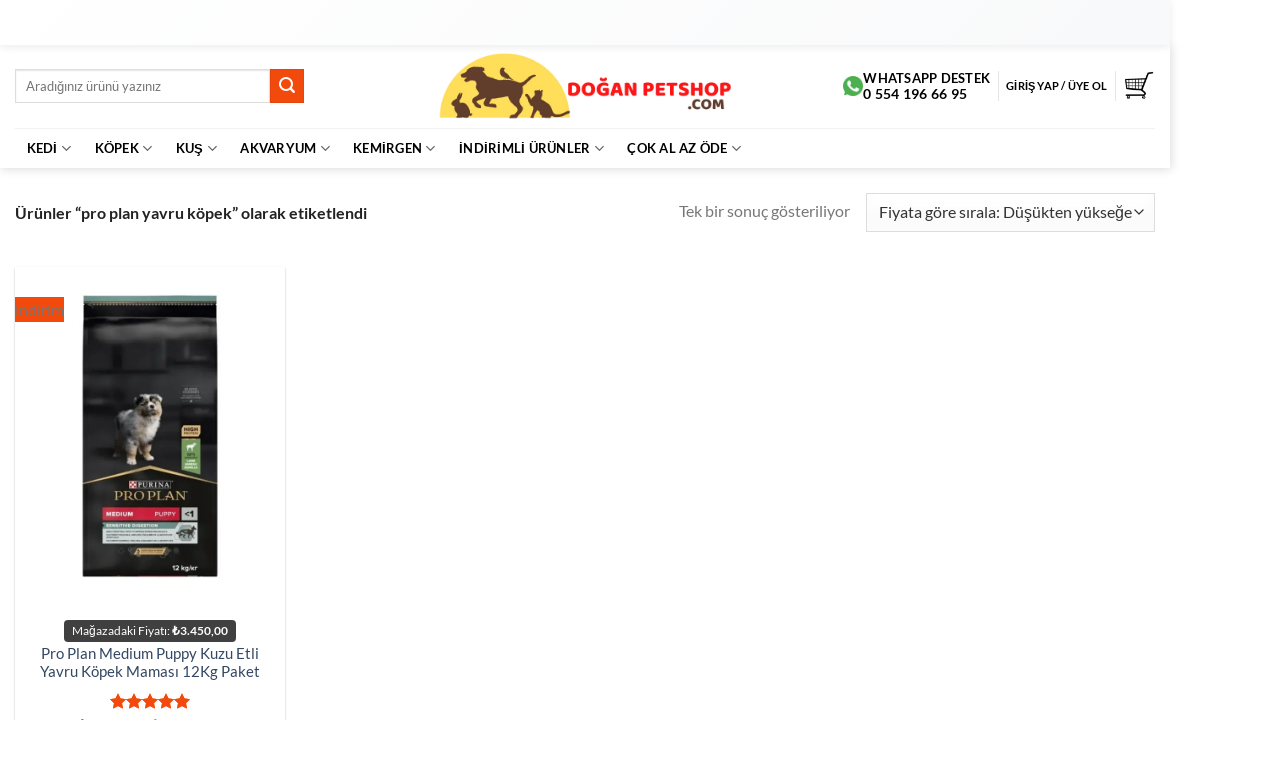

--- FILE ---
content_type: text/html; charset=UTF-8
request_url: https://doganpetshop.com/urun-etiketi/pro-plan-yavru-kopek/
body_size: 50419
content:
<!DOCTYPE html><html lang="tr" class="loading-site no-js"><head><script data-no-optimize="1">var litespeed_docref=sessionStorage.getItem("litespeed_docref");litespeed_docref&&(Object.defineProperty(document,"referrer",{get:function(){return litespeed_docref}}),sessionStorage.removeItem("litespeed_docref"));</script> <meta charset="UTF-8" /><link rel="profile" href="https://gmpg.org/xfn/11" /><link rel="pingback" href="https://doganpetshop.com/xmlrpc.php" /> <script type="litespeed/javascript">(function(html){html.className=html.className.replace(/\bno-js\b/,'js')})(document.documentElement)</script> <title>pro plan yavru köpek &#8211; Doğan Petshop</title><meta name='robots' content='max-image-preview:large' /><meta name="viewport" content="width=device-width, initial-scale=1" /><link rel='prefetch' href='https://doganpetshop.com/wp-content/themes/flatsome/assets/js/flatsome.js?ver=e2eddd6c228105dac048' /><link rel='prefetch' href='https://doganpetshop.com/wp-content/themes/flatsome/assets/js/chunk.slider.js?ver=3.20.3' /><link rel='prefetch' href='https://doganpetshop.com/wp-content/themes/flatsome/assets/js/chunk.popups.js?ver=3.20.3' /><link rel='prefetch' href='https://doganpetshop.com/wp-content/themes/flatsome/assets/js/chunk.tooltips.js?ver=3.20.3' /><link rel='prefetch' href='https://doganpetshop.com/wp-content/themes/flatsome/assets/js/woocommerce.js?ver=1c9be63d628ff7c3ff4c' /><link rel="alternate" type="application/rss+xml" title="Doğan Petshop &raquo; akışı" href="https://doganpetshop.com/feed/" /><link rel="alternate" type="application/rss+xml" title="Doğan Petshop &raquo; yorum akışı" href="https://doganpetshop.com/comments/feed/" /><link rel="alternate" type="application/rss+xml" title="Doğan Petshop &raquo; pro plan yavru köpek Etiket akışı" href="https://doganpetshop.com/urun-etiketi/pro-plan-yavru-kopek/feed/" /><style id='wp-img-auto-sizes-contain-inline-css' type='text/css'>img:is([sizes=auto i],[sizes^="auto," i]){contain-intrinsic-size:3000px 1500px}
/*# sourceURL=wp-img-auto-sizes-contain-inline-css */</style><style id="litespeed-ccss">:root{--wp-admin-theme-color:#007cba;--wp-admin-theme-color--rgb:0,124,186;--wp-admin-theme-color-darker-10:#006ba1;--wp-admin-theme-color-darker-10--rgb:0,107,161;--wp-admin-theme-color-darker-20:#005a87;--wp-admin-theme-color-darker-20--rgb:0,90,135;--wp-admin-border-width-focus:2px;--wp-block-synced-color:#7a00df;--wp-block-synced-color--rgb:122,0,223;--wp-bound-block-color:var(--wp-block-synced-color)}:root{--wp--preset--font-size--normal:16px;--wp--preset--font-size--huge:42px}.screen-reader-text{border:0;clip:rect(1px,1px,1px,1px);clip-path:inset(50%);height:1px;margin:-1px;overflow:hidden;padding:0;position:absolute;width:1px;word-wrap:normal!important}@keyframes rotation{0%{transform:rotate(0deg)}to{transform:rotate(360deg)}}.dig-box *{box-sizing:border-box}.dig-box{z-index:99998}.dig-box{box-sizing:border-box;position:fixed;left:0;top:0;width:100%;height:100%;text-align:center;overflow:auto;background-color:rgba(6,6,6,.8)}.dig-box{display:none}.dig_load_overlay:before{content:'';display:inline-block;height:100%;vertical-align:middle}.dig_load_overlay{display:none;top:0;left:0;right:0;bottom:0;z-index:999999;background:rgba(6,6,6,.8);text-align:center}.dig_load_content{display:inline-block;vertical-align:middle}.countrycode{width:auto!important;border-top-right-radius:0;border-bottom-right-radius:0}.mobile_field{direction:ltr}.digits-input-wrapper{position:relative}.countrycode{direction:ltr}.dig_login_cancel{text-align:center;position:absolute}.dig_login_cancel{width:100%}.digits-hide{display:none}.untdovr_flag_container_flag{background-repeat:no-repeat;width:48px;height:32px;background-size:auto;transform:scale(.5);position:absolute;float:left;line-height:21px;left:-12px;top:-8px}.digits-form_page{min-height:100vh;display:flex;flex-direction:column;align-items:center;justify-content:center;box-sizing:border-box}.digits-form_button,.digits-form_button[type=submit]{text-align:center;height:52px;line-height:52px;border-radius:8px;background-color:var(--dprimary);color:var(--dbutton_text);display:flex;align-items:center;justify-content:center;width:100%;box-shadow:none;outline:0;border:0;direction:ltr}.digits-form_button-text{font-size:17px;font-weight:700}.digits-form_heading{position:relative;font-size:32px;margin-bottom:32px}.digits-form_tab-bar{list-style:none;margin:0;padding:0;display:flex;gap:24px}.digits-form_tab-bar .digits-form_tab-item{color:var(--dprimary);display:inline-block;font-size:20px;border-bottom:3px solid transparent;padding-bottom:3px;font-weight:900;opacity:.35}.digits-form_tab-bar .digits-tab_active{border-bottom-color:var(--dprimary);opacity:1}.digits-form_container *{box-sizing:border-box}.digits-form_container,.digits-form_page{background-color:var(--dform_bg)}.digits-form_container{width:400px;max-width:90%;z-index:9;padding:40px 0}.digits-form_heading{color:var(--dtitle);font-weight:900}.digits-title_color{color:var(--dtitle)}.dig_login_signup_bar{margin-top:38px;font-size:20px;text-decoration:none;font-weight:700}.dig_login_signup_bar span{opacity:.35}.dig_login_signup_bar a{text-decoration:inherit;color:inherit;font-size:inherit;display:inline-block}.digits-form_button_ic{margin-left:4px;height:20px;width:20px;background-color:currentColor;display:inline-block;mask-image:url("data:image/svg+xml,%3Csvg xmlns='http://www.w3.org/2000/svg' width='20' height='20' viewBox='0 0 20 20'%3E%3Cg id='continue-button-light' transform='translate(-1335 -448)' opacity='0.35'%3E%3Crect id='Rectangle_199' data-name='Rectangle 199' width='20' height='20' transform='translate(1335 448)' fill='rgba(255,255,255,0)' opacity='0.24'/%3E%3Cg id='arrow-right' transform='translate(1338.333 451.333)'%3E%3Cpath id='Line_41' data-name='Line 41' d='M11.5.667H-.167A.833.833,0,0,1-1-.167.833.833,0,0,1-.167-1H11.5a.833.833,0,0,1,.833.833A.833.833,0,0,1,11.5.667Z' transform='translate(1 6.833)' fill='%23fff'/%3E%3Cpath id='Path_53' data-name='Path 53' d='M11.833,17.333a.833.833,0,0,1-.589-1.423l5.244-5.244L11.244,5.423a.833.833,0,0,1,1.179-1.179l5.833,5.833a.833.833,0,0,1,0,1.179l-5.833,5.833A.831.831,0,0,1,11.833,17.333Z' transform='translate(-5.167 -4)' fill='%23fff'/%3E%3C/g%3E%3C/g%3E%3C/svg%3E%0A");mask-repeat:no-repeat;mask-size:cover;-webkit-mask-image:url("data:image/svg+xml,%3Csvg xmlns='http://www.w3.org/2000/svg' width='20' height='20' viewBox='0 0 20 20'%3E%3Cg id='continue-button-light' transform='translate(-1335 -448)' opacity='0.35'%3E%3Crect id='Rectangle_199' data-name='Rectangle 199' width='20' height='20' transform='translate(1335 448)' fill='rgba(255,255,255,0)' opacity='0.24'/%3E%3Cg id='arrow-right' transform='translate(1338.333 451.333)'%3E%3Cpath id='Line_41' data-name='Line 41' d='M11.5.667H-.167A.833.833,0,0,1-1-.167.833.833,0,0,1-.167-1H11.5a.833.833,0,0,1,.833.833A.833.833,0,0,1,11.5.667Z' transform='translate(1 6.833)' fill='%23fff'/%3E%3Cpath id='Path_53' data-name='Path 53' d='M11.833,17.333a.833.833,0,0,1-.589-1.423l5.244-5.244L11.244,5.423a.833.833,0,0,1,1.179-1.179l5.833,5.833a.833.833,0,0,1,0,1.179l-5.833,5.833A.831.831,0,0,1,11.833,17.333Z' transform='translate(-5.167 -4)' fill='%23fff'/%3E%3C/g%3E%3C/g%3E%3C/svg%3E%0A");-webkit-mask-repeat:no-repeat;-webkit-mask-size:cover}.digits-form_body{margin-top:24px}.digits-form_tab_body{display:none}.digits-form_tab_body.digits-tab_active{display:block}.digits2_box .digits-form_input input,.digits2_box .digits-form_input input[type=text]{width:100%;border-radius:8px;border:1px solid transparent;font-size:17px;background-color:var(--dfield_bg);color:var(--dprimary);box-shadow:none;resize:none}.digits2_box .digits-form_input input.countrycode{background-color:transparent}.digits-form_input input,.digits-form_input input[type=text]{height:52px;line-height:52px;padding:0 16px;border-radius:8px}.digits2_box .digits-form_input input,.digits2_box .digits-form_input input[type=text]{box-shadow:none;outline:0;border:1px solid transparent}.digits-form_border{border-radius:8px;border:1px solid transparent}.digits-form_input_row{border:1px solid transparent;position:relative;margin-bottom:20px}.digits-form_countrycode{position:absolute;left:0;top:0;z-index:1}.digits-form_countrycode input[type=text]{padding-left:44px;padding-right:0}.digits-form_countrycode .digits-field-country_flag{top:10px;left:4px;display:none;border-radius:4px}.digits-form_input label{font-size:17px;font-weight:700}.digits-form_input label{color:var(--dtitle);line-height:16px}.digits_hide_back.digits_back_icon{display:none}.digits_back_icon{position:absolute;display:inline-block;width:28px;height:28px;top:7px;left:-41px;background:currentColor;-webkit-mask-repeat:no-repeat;-webkit-mask-image:url("data:image/svg+xml,%3Csvg xmlns='http://www.w3.org/2000/svg' width='28' height='28' viewBox='0 0 28 28'%3E%3Cg id='back-button-light' transform='translate(1363 476) rotate(180)' opacity='0.35'%3E%3Crect id='Rectangle_199' data-name='Rectangle 199' width='28' height='28' transform='translate(1335 448)' fill='rgba(255,255,255,0)' opacity='0.24'/%3E%3Cg id='arrow-right' transform='translate(1339.667 452.667)'%3E%3Cpath id='Line_41' data-name='Line 41' d='M16.5,1.333H.167A1.167,1.167,0,1,1,.167-1H16.5a1.167,1.167,0,1,1,0,2.333Z' transform='translate(1 9.167)' fill='%231c2434'/%3E%3Cpath id='Path_53' data-name='Path 53' d='M12.167,22.667a1.167,1.167,0,0,1-.825-1.992l7.342-7.342L11.342,5.992a1.167,1.167,0,1,1,1.65-1.65l8.167,8.167a1.167,1.167,0,0,1,0,1.65l-8.167,8.167A1.163,1.163,0,0,1,12.167,22.667Z' transform='translate(-2.833 -4)' fill='%231c2434'/%3E%3C/g%3E%3C/g%3E%3C/svg%3E%0A");mask-repeat:no-repeat;mask-image:url("data:image/svg+xml,%3Csvg xmlns='http://www.w3.org/2000/svg' width='28' height='28' viewBox='0 0 28 28'%3E%3Cg id='back-button-light' transform='translate(1363 476) rotate(180)' opacity='0.35'%3E%3Crect id='Rectangle_199' data-name='Rectangle 199' width='28' height='28' transform='translate(1335 448)' fill='rgba(255,255,255,0)' opacity='0.24'/%3E%3Cg id='arrow-right' transform='translate(1339.667 452.667)'%3E%3Cpath id='Line_41' data-name='Line 41' d='M16.5,1.333H.167A1.167,1.167,0,1,1,.167-1H16.5a1.167,1.167,0,1,1,0,2.333Z' transform='translate(1 9.167)' fill='%231c2434'/%3E%3Cpath id='Path_53' data-name='Path 53' d='M12.167,22.667a1.167,1.167,0,0,1-.825-1.992l7.342-7.342L11.342,5.992a1.167,1.167,0,1,1,1.65-1.65l8.167,8.167a1.167,1.167,0,0,1,0,1.65l-8.167,8.167A1.163,1.163,0,0,1,12.167,22.667Z' transform='translate(-2.833 -4)' fill='%231c2434'/%3E%3C/g%3E%3C/g%3E%3C/svg%3E%0A")}.digits_show_on_index{opacity:0;visibility:hidden;display:none}.digits_form_index_section .digits_show_on_index{opacity:1;visibility:visible;display:block}.digits_popup_wrapper{position:fixed;left:0;right:0;bottom:0;top:0}.digits_popup_wrapper{display:none;z-index:99998}.digits-cancel{position:absolute;z-index:10;width:24px;height:24px;right:24px;top:24px;background-repeat:no-repeat;background-image:url("data:image/svg+xml,%3Csvg id='close' xmlns='http://www.w3.org/2000/svg' width='24' height='24' viewBox='0 0 24 24'%3E%3Crect id='Rectangle_204' data-name='Rectangle 204' width='24' height='24' fill='rgba(255,255,255,0)'/%3E%3Cline id='Line_41' data-name='Line 41' x1='12' y2='12' transform='translate(6 6)' fill='none' stroke='%23c7184d' stroke-linecap='round' stroke-linejoin='round' stroke-width='2'/%3E%3Cline id='Line_42' data-name='Line 42' x2='12' y2='12' transform='translate(6 6)' fill='none' stroke='%23c7184d' stroke-linecap='round' stroke-linejoin='round' stroke-width='2'/%3E%3C/svg%3E%0A")}.digits_ui .dig-box{text-align:left}.digits-mobile_wrapper{position:relative}.digits_hide_label label.field_label{display:none}.digits-form_input_row label{margin-bottom:10px;display:block}.digits-form_body-no_tabs{margin-top:0}.digits_form-init_step_data{display:none}.digits_form_index_section .digits_form-init_step_data{display:block}.digits_site_footer_box{padding-top:24px;display:flex;flex-direction:column;align-items:center;justify-content:center;padding-bottom:4px;position:absolute;bottom:0;left:0;right:0}.digits_site_footer_box>div{padding-bottom:24px;line-height:16px}.digits_site_logo img{max-height:40px;max-width:180px}.digits-form_tab_container{position:relative}@media all and (max-width:590px){.digits-form_tab-bar .digits-form_tab-item{font-size:16px}}.digits_signup_active_step.digits_signup_form_step{display:block}.dig_load_overlay{position:fixed}.dig_spinner{width:48px;height:48px;border:5px solid #fff;border-bottom-color:transparent;border-radius:50%;display:inline-block;box-sizing:border-box;animation:rotation 1s linear infinite}.countrycode{margin-top:0}.digits-form_input input{width:100%}:root{--wvs-tick:url("data:image/svg+xml;utf8,%3Csvg filter='drop-shadow(0px 0px 2px rgb(0 0 0 / .8))' xmlns='http://www.w3.org/2000/svg'  viewBox='0 0 30 30'%3E%3Cpath fill='none' stroke='%23ffffff' stroke-linecap='round' stroke-linejoin='round' stroke-width='4' d='M4 16L11 23 27 7'/%3E%3C/svg%3E");--wvs-cross:url("data:image/svg+xml;utf8,%3Csvg filter='drop-shadow(0px 0px 5px rgb(255 255 255 / .6))' xmlns='http://www.w3.org/2000/svg' width='72px' height='72px' viewBox='0 0 24 24'%3E%3Cpath fill='none' stroke='%23ff0000' stroke-linecap='round' stroke-width='0.6' d='M5 5L19 19M19 5L5 19'/%3E%3C/svg%3E");--wvs-single-product-item-width:30px;--wvs-single-product-item-height:30px;--wvs-single-product-item-font-size:20px}:root{--woocommerce:#7f54b3;--wc-green:#7ad03a;--wc-red:#a00;--wc-orange:#ffba00;--wc-blue:#2ea2cc;--wc-primary:#7f54b3;--wc-primary-text:#fff;--wc-secondary:#e9e6ed;--wc-secondary-text:#515151;--wc-highlight:#777335;--wc-highligh-text:#fff;--wc-content-bg:#fff;--wc-subtext:#767676}html{-ms-text-size-adjust:100%;-webkit-text-size-adjust:100%;font-family:sans-serif}body{margin:0}header,main,nav{display:block}a{background-color:transparent}img{border-style:none}svg:not(:root){overflow:hidden}button,input,select{font:inherit}button,input,select{overflow:visible}button,select{text-transform:none}[type=submit],button{-webkit-appearance:button}button::-moz-focus-inner,input::-moz-focus-inner{border:0;padding:0}button:-moz-focusring,input:-moz-focusring{outline:1px dotted ButtonText}[type=search]{-webkit-appearance:textfield}[type=search]::-webkit-search-cancel-button,[type=search]::-webkit-search-decoration{-webkit-appearance:none}*,:after,:before,html{box-sizing:border-box}html{background-attachment:fixed}body{-webkit-font-smoothing:antialiased;-moz-osx-font-smoothing:grayscale;color:#777}img{display:inline-block;height:auto;max-width:100%;vertical-align:middle}p:empty{display:none}a,button,input{touch-action:manipulation}.col{margin:0;padding:0 15px 30px;position:relative;width:100%}.col-inner{background-position:50% 50%;background-repeat:no-repeat;background-size:cover;flex:1 0 auto;margin-left:auto;margin-right:auto;position:relative;width:100%}@media screen and (min-width:850px){.col:first-child .col-inner{margin-left:auto;margin-right:0}.col+.col .col-inner{margin-left:0;margin-right:auto}}@media screen and (max-width:849px){.col{padding-bottom:30px}}.small-12{flex-basis:100%;max-width:100%}.small-columns-2>.col{flex-basis:50%;max-width:50%}@media screen and (min-width:550px){.medium-columns-3>.col{flex-basis:33.3333333333%;max-width:33.3333333333%}}@media screen and (min-width:850px){.large-12{flex-basis:100%;max-width:100%}.large-columns-4>.col{flex-basis:25%;max-width:25%}}.has-shadow>.col>.col-inner{background-color:#fff}.container,.row{margin-left:auto;margin-right:auto;width:100%}.container{padding-left:15px;padding-right:15px}.container,.row{max-width:1080px}.row.row-small{max-width:1065px}.flex-row{align-items:center;display:flex;flex-flow:row nowrap;justify-content:space-between;width:100%}.flex-row-col{display:flex;flex-direction:column;justify-content:flex-start}.header .flex-row{height:100%}.flex-col{max-height:100%}.flex-grow{-ms-flex-negative:1;-ms-flex-preferred-size:auto!important;flex:1}.flex-center{margin:0 auto}.flex-left{margin-right:auto}.flex-right{margin-left:auto}.flex-has-center>.flex-row>.flex-col:not(.flex-center){flex:1}@media (max-width:849px){.medium-flex-wrap{flex-flow:column wrap}.medium-flex-wrap .flex-col{flex-grow:0;padding-bottom:5px;padding-top:5px;width:100%}}@media (-ms-high-contrast:none){.nav>li>a>i{top:-1px}}.row{display:flex;flex-flow:row wrap;width:100%}.row .row:not(.row-collapse){margin-left:-15px;margin-right:-15px;padding-left:0;padding-right:0;width:auto}.row .row-small:not(.row-collapse){margin-bottom:0;margin-left:-10px;margin-right:-10px}.row-small>.col{margin-bottom:0;padding:0 9.8px 19.6px}.nav-dropdown{background-color:#fff;color:#777;display:table;left:-99999px;margin:0;max-height:0;min-width:260px;opacity:0;padding:20px 0;position:absolute;text-align:left;visibility:hidden;z-index:9}.nav-dropdown:after{clear:both;content:"";display:block;height:0;visibility:hidden}.nav-dropdown li{display:block;margin:0;vertical-align:top}.nav-dropdown li ul{margin:0;padding:0}.nav-dropdown>li.html{min-width:260px}.nav-column li>a,.nav-dropdown>li>a{display:block;line-height:1.3;padding:10px 20px;width:auto}.nav-column>li:last-child:not(.nav-dropdown-col)>a,.nav-dropdown>li:last-child:not(.nav-dropdown-col)>a{border-bottom:0!important}.nav-dropdown>li.nav-dropdown-col{display:table-cell;min-width:160px;text-align:left;white-space:nowrap;width:160px}.nav-dropdown>li.nav-dropdown-col:not(:last-child){border-right:1px solid transparent}.nav-dropdown .menu-item-has-children>a,.nav-dropdown .nav-dropdown-col>a{color:#000;font-size:.8em;font-weight:bolder;text-transform:uppercase}.nav-dropdown.nav-dropdown-bold>li.nav-dropdown-col{border-color:#f1f1f1}.nav-dropdown-bold .nav-column li>a,.nav-dropdown.nav-dropdown-bold>li>a{border-radius:10px;margin:0 10px;padding-left:10px;padding-right:5px}.nav-dropdown.nav-dropdown-bold li.html{padding:0 20px 10px}.nav-dropdown-has-arrow li.has-dropdown:after,.nav-dropdown-has-arrow li.has-dropdown:before{border:solid transparent;bottom:-2px;content:"";height:0;left:50%;opacity:0;position:absolute;width:0;z-index:10}.nav-dropdown-has-arrow li.has-dropdown:after{border-color:hsla(0,0%,87%,0) hsla(0,0%,87%,0) #fff;border-width:8px;margin-left:-8px}.nav-dropdown-has-arrow li.has-dropdown:before{border-width:11px;margin-left:-11px;z-index:-999}.nav-dropdown-has-arrow li.has-dropdown.menu-item-design-container-width:after,.nav-dropdown-has-arrow li.has-dropdown.menu-item-design-container-width:before{display:none}.nav-dropdown-has-arrow.nav-dropdown-has-border li.has-dropdown:before{border-bottom-color:#ddd}.nav-dropdown-has-border .nav-dropdown{border:2px solid #ddd}.nav p{margin:0;padding-bottom:0}.nav,.nav ul:not(.nav-dropdown){margin:0;padding:0}.nav{align-items:center;display:flex;flex-flow:row wrap;width:100%}.nav,.nav>li{position:relative}.nav>li{display:inline-block;list-style:none;margin:0 7px;padding:0}.nav>li>a{align-items:center;display:inline-flex;flex-wrap:wrap;padding:10px 0}.nav-small.nav>li.html{font-size:.75em}.nav-center{justify-content:center}.nav-left{justify-content:flex-start}.nav-right{justify-content:flex-end}@media (max-width:849px){.medium-nav-center{justify-content:center}}.nav-column>li>a,.nav-dropdown>li>a,.nav>li>a{color:hsla(0,0%,40%,.85)}.nav-column>li>a,.nav-dropdown>li>a{display:block}.nav-dropdown li.active>a,.nav>li.active>a{color:hsla(0,0%,7%,.85)}.nav li:first-child{margin-left:0!important}.nav li:last-child{margin-right:0!important}.nav-uppercase>li>a{font-weight:bolder;letter-spacing:.02em;text-transform:uppercase}li.html form,li.html input{margin:0}.nav-outline>li.active>a{border-color:currentColor;color:var(--fs-color-primary)}.nav-outline>li{margin:0}.nav-outline>li>a{border:2px solid transparent;border-radius:32px;line-height:2.4em;padding:0 .75em;position:relative;z-index:10}.active>ul.sub-menu:not(.nav-dropdown){display:block!important}.nav.nav-vertical{flex-flow:column}.nav.nav-vertical li{list-style:none;margin:0;width:100%}.nav-vertical li li{font-size:1em;padding-left:.5em}.nav-vertical>li{align-items:center;display:flex;flex-flow:row wrap}.nav-vertical>li ul{width:100%}.nav-vertical li li.menu-item-has-children{margin-bottom:1em}.nav-vertical li li.menu-item-has-children:not(:first-child){margin-top:1em}.nav-vertical>li>a,.nav-vertical>li>ul>li a{align-items:center;display:flex;flex-grow:1;width:auto}.nav-vertical li li.menu-item-has-children>a{color:#000;font-size:.8em;font-weight:bolder;text-transform:uppercase}.nav-vertical>li.html{padding-bottom:1em;padding-top:1em}.nav-vertical>li>ul li a{color:#666}.nav-vertical>li>ul{margin:0 0 2em;padding-left:1em}.nav .children{left:-99999px;opacity:0;position:fixed;transform:translateX(-10px)}@media (prefers-reduced-motion){.nav .children{opacity:1;transform:none}}.nav-sidebar.nav-vertical>li+li{border-top:1px solid #ececec}.nav-vertical>li+li{border-top:1px solid #ececec}.badge-container{margin:30px 0 0}.box{margin:0 auto;position:relative;width:100%}.box a{display:inline-block}.box-image>div>a{display:block}.box-text{font-size:.9em;padding-bottom:1.4em;padding-top:.7em;position:relative;width:100%}.has-shadow .box-text{padding-left:1.2em;padding-right:1.2em}@media (max-width:549px){.box-text{font-size:85%}}.box-image{height:auto;margin:0 auto;overflow:hidden;position:relative}.box-text.text-center{padding-left:10px;padding-right:10px}.box-image img{margin:0 auto;max-width:100%;width:100%}.button,button{background-color:transparent;border:1px solid transparent;border-radius:0;box-sizing:border-box;color:currentColor;display:inline-block;font-size:.97em;font-weight:bolder;letter-spacing:.03em;line-height:2.4em;margin-right:1em;margin-top:0;max-width:100%;min-height:2.5em;padding:0 1.2em;position:relative;text-align:center;text-decoration:none;text-rendering:optimizeLegibility;text-shadow:none;text-transform:uppercase;vertical-align:middle}.button span{display:inline-block;line-height:1.6}.button.is-outline{line-height:2.19em}.button{background-color:var(--fs-color-primary);border-color:rgba(0,0,0,.05);color:#fff}.button.is-outline{background-color:transparent;border:2px solid}.is-outline{color:silver}.primary{background-color:var(--fs-color-primary)}.secondary{background-color:var(--fs-color-secondary)}.text-center .button:first-of-type{margin-left:0!important}.text-center .button:last-of-type{margin-right:0!important}.header-button{display:inline-block}.header-button .plain.is-outline:not(:hover){color:#999}.header-button .button{margin:0}.flex-col .button,.flex-col button,.flex-col input{margin-bottom:0}.is-divider{background-color:rgba(0,0,0,.1);display:block;height:3px;margin:1em 0;max-width:30px;width:100%}form{margin-bottom:0}input[type=email],input[type=password],input[type=search],input[type=tel],input[type=text],select{background-color:#fff;border:1px solid #ddd;border-radius:0;box-shadow:inset 0 1px 2px rgba(0,0,0,.1);box-sizing:border-box;color:#333;font-size:.97em;height:2.507em;max-width:100%;padding:0 .75em;vertical-align:middle;width:100%}@media (max-width:849px){input[type=email],input[type=password],input[type=search],input[type=tel],input[type=text],select{font-size:1rem}}input[type=email],input[type=search],input[type=tel],input[type=text]{-webkit-appearance:none;-moz-appearance:none;appearance:none}label{display:block;font-size:.9em;font-weight:700;margin-bottom:.4em}select{-webkit-appearance:none;-moz-appearance:none;background-color:#fff;background-image:url("data:image/svg+xml;charset=utf8, %3Csvg xmlns='http://www.w3.org/2000/svg' width='24' height='24' viewBox='0 0 24 24' fill='none' stroke='%23333' stroke-width='2' stroke-linecap='round' stroke-linejoin='round' class='feather feather-chevron-down'%3E%3Cpolyline points='6 9 12 15 18 9'%3E%3C/polyline%3E%3C/svg%3E");background-position:right .45em top 50%;background-repeat:no-repeat;background-size:auto 16px;border-radius:0;box-shadow:inset 0 -1.4em 1em 0 rgba(0,0,0,.02);display:block;padding-right:1.4em}@media (-ms-high-contrast:none),screen and (-ms-high-contrast:active){select::-ms-expand{display:none}}i[class^=icon-]{speak:none!important;display:inline-block;font-display:block;font-family:fl-icons!important;font-style:normal!important;font-variant:normal!important;font-weight:400!important;line-height:1.2;margin:0;padding:0;position:relative;text-transform:none!important}.button i,button i{top:-1.5px;vertical-align:middle}.button.icon{display:inline-block;margin-left:.12em;margin-right:.12em;min-width:2.5em;padding-left:.6em;padding-right:.6em}.button.icon i{font-size:1.2em}.button.icon i+span{padding-right:.5em}.button.icon.is-small{border-width:1px}.button.icon.is-small i{top:-1px}.button.icon.circle,.button.icon.round{padding-left:0;padding-right:0}.button.icon.round>span{margin:0 8px}.button.icon.circle>i,.button.icon.round>i{margin:0 8px}.button.icon.round>i+span{margin-left:-4px}.button.icon.circle>i:only-child{margin:0}.nav>li>a>i{font-size:20px;vertical-align:middle}.nav>li.has-icon>a>i{min-width:1em}.has-dropdown .icon-angle-down{font-size:16px;margin-left:.2em;opacity:.6}.image-icon{display:inline-block;height:auto;position:relative;vertical-align:middle}.image-icon img{max-width:32px;min-width:100%}[data-icon-label]{position:relative}[data-icon-label="0"]:after{display:none}[data-icon-label]:after{background-color:var(--fs-color-secondary);border-radius:99px;box-shadow:1px 1px 3px 0 rgba(0,0,0,.3);color:#fff;content:attr(data-icon-label);font-family:Arial,Sans-serif!important;font-size:11px;font-style:normal;font-weight:bolder;height:17px;letter-spacing:-.5px;line-height:17px;min-width:17px;opacity:.9;padding-left:2px;padding-right:2px;position:absolute;right:-10px;text-align:center;top:-10px;z-index:1}img{opacity:1}.has-equal-box-heights .box-image img{bottom:0;font-family:"object-fit: cover;";height:100%;left:0;-o-object-fit:cover;object-fit:cover;-o-object-position:50% 50%;object-position:50% 50%;position:absolute;right:0;top:0;width:100%}.has-equal-box-heights .box-image{padding-top:100%}.image-tools{padding:10px;position:absolute}.image-tools.bottom.left{padding-right:0;padding-top:0}.image-tools.top.right{padding-bottom:0;padding-left:0}@media only screen and (max-device-width:1024px){.image-tools{opacity:1!important;padding:5px}}.mfp-hide{display:none!important}label{color:#222}a{color:var(--fs-experimental-link-color);text-decoration:none}a.plain{color:currentColor}ul{list-style:disc}ul{margin-top:0;padding:0}ul ul{margin:1.5em 0 1.5em 3em}li{margin-bottom:.6em}.button,button,input,select{margin-bottom:1em}form,p,ul{margin-bottom:1.3em}body{line-height:1.6}h5{color:#555;margin-bottom:.5em;margin-top:0;text-rendering:optimizeSpeed;width:100%}h5{font-size:1em}p{margin-top:0}.uppercase{letter-spacing:.05em;line-height:1.05;text-transform:uppercase}.is-normal{font-weight:400}.uppercase{line-height:1.2;text-transform:uppercase}.is-small,.is-small.button{font-size:.8em}.box-text a:not(.button),.box-text h5{line-height:1.3;margin-bottom:.1em;margin-top:.1em}.box-text p{margin-bottom:.1em;margin-top:.1em}.box-text .button{margin-top:1em}.nav>li>a{font-size:.8em}.nav>li.html{font-size:.85em}.nav-size-xsmall>li>a{font-size:.65em}.nav-size-large>li>a{font-size:1em}.nav-spacing-xsmall>li{margin:0}.nav-spacing-xlarge>li{margin:0 13px}.clearfix:after,.container:after,.row:after{clear:both;content:"";display:table}@media (max-width:549px){.hide-for-small{display:none!important}}@media (min-width:550px){.show-for-small{display:none!important}}@media (min-width:850px){.show-for-medium{display:none!important}}@media (max-width:849px){.hide-for-medium{display:none!important}.medium-text-center{float:none!important;text-align:center!important;width:100%!important}}.full-width{display:block;max-width:100%!important;padding-left:0!important;padding-right:0!important;width:100%!important}.mb-0{margin-bottom:0!important}.pb{padding-bottom:30px}.pt{padding-top:30px}.inner-padding{padding:30px}.text-left{text-align:left}.text-center{text-align:center}.text-center .is-divider,.text-center>div{margin-left:auto;margin-right:auto}.relative{position:relative!important}.absolute{position:absolute!important}.fixed{position:fixed!important;z-index:12}.top{top:0}.right{right:0}.left{left:0}.bottom,.fill{bottom:0}.fill{height:100%;left:0;margin:0!important;padding:0!important;position:absolute;right:0;top:0}.circle{border-radius:999px!important;-o-object-fit:cover;object-fit:cover}.round{border-radius:5px}.z-1{z-index:21}.z-top{z-index:9995}.flex{display:flex}.no-scrollbar{-ms-overflow-style:-ms-autohiding-scrollbar;scrollbar-width:none}.no-scrollbar::-webkit-scrollbar{height:0!important;width:0!important}.screen-reader-text{clip:rect(1px,1px,1px,1px);height:1px;overflow:hidden;position:absolute!important;width:1px}.has-shadow .box:not(.box-overlay):not(.box-shade){background-color:#fff}.row-box-shadow-1 .col-inner{box-shadow:0 1px 3px -2px rgba(0,0,0,.12),0 1px 2px rgba(0,0,0,.24)}.hover-slide-in,.show-on-hover{filter:blur(0);opacity:0}.hover-slide-in{transform:translateY(100%) translateZ(0)}@media (prefers-reduced-motion){.hover-slide-in{transform:translateZ(0)}}:root{--flatsome-scroll-padding-top:calc(var(--flatsome--header--sticky-height,0px) + var(--wp-admin--admin-bar--height,0px))}html{overflow-x:hidden;scroll-padding-top:var(--flatsome-scroll-padding-top)}@supports (overflow:clip){body{overflow-x:clip}}#main,#wrapper{background-color:#fff;position:relative}.header,.header-wrapper{background-position:50% 0;background-size:cover;position:relative;width:100%;z-index:1001}.header-bg-color{background-color:hsla(0,0%,100%,.9)}.header-bottom,.header-top{align-items:center;display:flex;flex-wrap:no-wrap}.header-bg-color,.header-bg-image{background-position:50% 0}.header-top{background-color:var(--fs-color-primary);min-height:20px;position:relative;z-index:11}.header-main{position:relative;z-index:10}.header-bottom{min-height:35px;position:relative;z-index:9}.top-divider{border-top:1px solid;margin-bottom:-1px;opacity:.1}.header-shadow .header-wrapper{box-shadow:1px 1px 10px rgba(0,0,0,.15)}.nav>li.header-divider{border-left:1px solid rgba(0,0,0,.1);height:30px;margin:0 7.5px;position:relative;vertical-align:middle}.breadcrumbs{color:#222;font-weight:700;letter-spacing:0;padding:0}.breadcrumbs .divider{font-weight:300;margin:0 .3em;opacity:.35;position:relative;top:0}.breadcrumbs a{color:hsla(0,0%,40%,.7);font-weight:400}.breadcrumbs a:first-of-type{margin-left:0}html{background-color:#5b5b5b}.back-to-top{bottom:20px;margin:0;opacity:0;right:20px;transform:translateY(30%)}.back-to-top.left{left:20px;right:unset}.logo{line-height:1;margin:0}.logo a{color:var(--fs-color-primary);display:block;font-size:32px;font-weight:bolder;margin:0;text-decoration:none;text-transform:uppercase}.logo img{display:block;width:auto}.header-logo-dark{display:none!important}.logo-center .flex-left{flex:1 1 0;order:1}.logo-center .logo{margin:0 30px;order:2;text-align:center}.logo-center .logo img{margin:0 auto}.logo-center .flex-right{flex:1 1 0;order:3}@media screen and (max-width:849px){.header-inner .nav{flex-wrap:nowrap}.medium-logo-center .flex-left{flex:1 1 0;order:1}.medium-logo-center .logo{margin:0 15px;order:2;text-align:center}.medium-logo-center .logo img{margin:0 auto}.medium-logo-center .flex-right{flex:1 1 0;order:3}}.page-title{position:relative}.page-title-inner{min-height:60px;padding-top:20px;position:relative}.page-title-inner form,.page-title-inner p,.page-title-inner select{margin-bottom:0;margin-top:0}.sidebar-menu .search-form{display:block!important}.searchform-wrapper form{margin-bottom:0}.mobile-nav>.search-form,.sidebar-menu .search-form{padding:5px 0;width:100%}.searchform-wrapper:not(.form-flat) .submit-button{border-bottom-left-radius:0!important;border-top-left-radius:0!important}.searchform{position:relative}.searchform .button.icon{margin:0}.searchform .button.icon i{font-size:1.2em}.searchform-wrapper{width:100%}@media (max-width:849px){.searchform-wrapper{font-size:1rem}}.header .search-form .live-search-results{background-color:hsla(0,0%,100%,.95);box-shadow:0 0 10px 0 rgba(0,0,0,.1);color:#111;left:0;position:absolute;right:0;text-align:left;top:105%}.icon-user:before{content:""}.icon-menu:before{content:""}.icon-angle-up:before{content:""}.icon-angle-down:before{content:""}.icon-facebook:before{content:""}.icon-instagram:before{content:""}.icon-search:before{content:""}.text-center .social-icons{margin-left:auto;margin-right:auto}.social-icons{color:#999;display:inline-block;font-size:.85em;vertical-align:middle}.social-icons span{font-weight:700;padding-right:10px}.social-icons i{min-width:1em}.social-icons .button.icon:not(.is-outline){background-color:currentColor!important;border-color:currentColor!important}.social-icons .button.icon:not(.is-outline)>i{color:#fff!important}.button.facebook:not(.is-outline){color:#3a589d!important}.button.instagram:not(.is-outline){color:#3b6994!important}.category-page-row{padding-top:30px}.woocommerce-result-count{display:inline-block;margin:0 1em 0 auto}.woocommerce-ordering,.woocommerce-ordering select{display:inline-block;margin:5px 0}.grid-tools{backface-visibility:hidden;display:flex;margin-bottom:-1px;padding:0!important;white-space:nowrap;width:100%}.price{line-height:1}.price-wrapper .price{display:block}span.amount{color:#111;font-weight:700;white-space:nowrap}.woocommerce-mini-cart__empty-message{text-align:center}.header-cart-icon{position:relative}.cart-popup-title>span{display:block;font-size:1.125em}.cart-popup-inner{display:flex;flex-direction:column;padding-bottom:0}.cart-popup-inner>:last-child{margin-bottom:30px}.cart-popup-inner .widget_shopping_cart{margin-bottom:0}.cart-popup-inner .widget_shopping_cart,.cart-popup-inner .widget_shopping_cart_content{display:flex;flex:1;flex-direction:column}@media (min-height:500px){.cart-popup-inner--sticky{min-height:calc(100vh - var(--wp-admin--admin-bar--height,0px))}}.ux-mini-cart-empty{gap:30px;padding:15px 0}.ux-mini-cart-empty .woocommerce-mini-cart__empty-message{margin-bottom:0}a.xoo-qv-button{overflow:hidden;z-index:10;display:table;margin:0 auto;line-height:1}.xoo-qv-btn-icon{display:table;float:left;margin-right:6px}.xoo-qv-opac{position:fixed;width:100%;height:100%}.xoo-qv-opac{background-color:#000;display:none;z-index:9998;opacity:.7;top:0;bottom:0;left:0;right:0}.xoo-qv-opl{animation:xoo-qv-spin .575s infinite linear}.xoo-qv{font-family:'xoo-qv-premium'!important;speak:none;font-style:normal;font-weight:400;font-variant:normal;text-transform:none;line-height:1;-webkit-font-smoothing:antialiased;-moz-osx-font-smoothing:grayscale}.xooqv-spinner9:before{content:"\e982"}.xooqv-eye:before{content:"\e9ce"}.xoo-qv-opl{-o-animation:xoo-qv-spin .575s infinite linear;-ms-animation:xoo-qv-spin .575s infinite linear;-webkit-animation:xoo-qv-spin .575s infinite linear;-moz-animation:xoo-qv-spin .575s infinite linear}.xoo-qv-outer-opl{display:none;position:absolute;top:50%;left:50%;transform:translate(-50%,-50%)}@keyframes xoo-qv-spin{100%{transform:rotate(360deg)}}@-o-keyframes xoo-qv-spin{100%{-o-transform:rotate(360deg);transform:rotate(360deg)}}@-ms-keyframes xoo-qv-spin{100%{-ms-transform:rotate(360deg);transform:rotate(360deg)}}@-webkit-keyframes xoo-qv-spin{100%{-webkit-transform:rotate(360deg);transform:rotate(360deg)}}@-moz-keyframes xoo-qv-spin{100%{-moz-transform:rotate(360deg);transform:rotate(360deg)}}.digits_ui *{font-family:'Roboto',sans-serif}.xoo-qv-button{color:#000;font-size:16px;background-color:#fff;padding:7px 9px;border:1px solid #000}.xoo-qv-opl{font-size:85px;color:#fff}.xoo-qv-btn-icon{color:#dd0b0b}.xoo-qv-opac{opacity:.8}:root{--primary-color:#f2490c;--fs-color-primary:#f2490c;--fs-color-secondary:#f2490c;--fs-color-success:#7a9c59;--fs-color-alert:#b20000;--fs-experimental-link-color:#334862;--fs-experimental-link-color-hover:#484646}.container,.row{max-width:1210px}.row.row-small{max-width:1202.5px}.header-main{height:83px}#logo img{max-height:83px}#logo{width:319px}.header-bottom{min-height:33px}.header-top{min-height:29px}.search-form{width:76%}.header-bg-color{background-color:#fff}.header-bottom{background-color:#fcfcfc}.header-main .nav>li>a{line-height:16px}.header-wrapper:not(.stuck) .header-main .header-nav{margin-top:-1px}.header-bottom-nav>li>a{line-height:36px}@media (max-width:549px){.header-main{height:70px}#logo img{max-height:70px}}.nav-dropdown-has-arrow.nav-dropdown-has-border li.has-dropdown:before{border-bottom-color:#d33}.nav .nav-dropdown{border-color:#d33}.nav-dropdown{border-radius:10px}.nav-dropdown{font-size:100%}.nav-dropdown-has-arrow li.has-dropdown:after{border-bottom-color:#fff}.nav .nav-dropdown{background-color:#fff}.header-top{background-color:#ffffff!important}body{color:#4c4747}h5,.heading-font{color:#ea5757}body{font-size:101%}@media screen and (max-width:549px){body{font-size:100%}}body{font-family:Georgia,Times,"Times New Roman",serif}body{font-weight:400;font-style:normal}.header:not(.transparent) .header-nav-main.nav>li>a{color:#000}.header:not(.transparent) .header-bottom-nav.nav>li>a{color:#ca0606}.header:not(.transparent) .header-bottom-nav.nav>li.active>a{color:#fff}.has-equal-box-heights .box-image{padding-top:125%}.header-main .menu-title,.header-main .nav>li>a>i:not(.icon-angle-down){color:#000000!important}.header-main .header-button>.button:not(.is-outline){background-color:#000000!important}html{background-color:#fff}#gap-62468926{padding-top:10px}.digits_ui *{-moz-osx-font-smoothing:grayscale;-webkit-font-smoothing:subpixel-antialiased}.untdovr_flag_container_flag{background-image:url("https://doganpetshop.com/wp-content/plugins/digits/assets/images/flags-sprite.png")}.digits-form_page,.digits-form_container{--dprimary:#d33;--dtitle:#2d333d;--dfield_bg:#f7f7f7;--daccent:#9cf5ff;--dform_bg:#fff;--dbutton_text:#f7f7f7}.screen-reader-text{clip:rect(1px,1px,1px,1px);word-wrap:normal!important;border:0;clip-path:inset(50%);height:1px;margin:-1px;overflow:hidden;overflow-wrap:normal!important;padding:0;position:absolute!important;width:1px}:root{--wp--preset--aspect-ratio--square:1;--wp--preset--aspect-ratio--4-3:4/3;--wp--preset--aspect-ratio--3-4:3/4;--wp--preset--aspect-ratio--3-2:3/2;--wp--preset--aspect-ratio--2-3:2/3;--wp--preset--aspect-ratio--16-9:16/9;--wp--preset--aspect-ratio--9-16:9/16;--wp--preset--color--black:#000;--wp--preset--color--cyan-bluish-gray:#abb8c3;--wp--preset--color--white:#fff;--wp--preset--color--pale-pink:#f78da7;--wp--preset--color--vivid-red:#cf2e2e;--wp--preset--color--luminous-vivid-orange:#ff6900;--wp--preset--color--luminous-vivid-amber:#fcb900;--wp--preset--color--light-green-cyan:#7bdcb5;--wp--preset--color--vivid-green-cyan:#00d084;--wp--preset--color--pale-cyan-blue:#8ed1fc;--wp--preset--color--vivid-cyan-blue:#0693e3;--wp--preset--color--vivid-purple:#9b51e0;--wp--preset--color--primary:#f2490c;--wp--preset--color--secondary:#f2490c;--wp--preset--color--success:#7a9c59;--wp--preset--color--alert:#b20000;--wp--preset--gradient--vivid-cyan-blue-to-vivid-purple:linear-gradient(135deg,rgba(6,147,227,1) 0%,#9b51e0 100%);--wp--preset--gradient--light-green-cyan-to-vivid-green-cyan:linear-gradient(135deg,#7adcb4 0%,#00d082 100%);--wp--preset--gradient--luminous-vivid-amber-to-luminous-vivid-orange:linear-gradient(135deg,rgba(252,185,0,1) 0%,rgba(255,105,0,1) 100%);--wp--preset--gradient--luminous-vivid-orange-to-vivid-red:linear-gradient(135deg,rgba(255,105,0,1) 0%,#cf2e2e 100%);--wp--preset--gradient--very-light-gray-to-cyan-bluish-gray:linear-gradient(135deg,#eee 0%,#a9b8c3 100%);--wp--preset--gradient--cool-to-warm-spectrum:linear-gradient(135deg,#4aeadc 0%,#9778d1 20%,#cf2aba 40%,#ee2c82 60%,#fb6962 80%,#fef84c 100%);--wp--preset--gradient--blush-light-purple:linear-gradient(135deg,#ffceec 0%,#9896f0 100%);--wp--preset--gradient--blush-bordeaux:linear-gradient(135deg,#fecda5 0%,#fe2d2d 50%,#6b003e 100%);--wp--preset--gradient--luminous-dusk:linear-gradient(135deg,#ffcb70 0%,#c751c0 50%,#4158d0 100%);--wp--preset--gradient--pale-ocean:linear-gradient(135deg,#fff5cb 0%,#b6e3d4 50%,#33a7b5 100%);--wp--preset--gradient--electric-grass:linear-gradient(135deg,#caf880 0%,#71ce7e 100%);--wp--preset--gradient--midnight:linear-gradient(135deg,#020381 0%,#2874fc 100%);--wp--preset--font-size--small:13px;--wp--preset--font-size--medium:20px;--wp--preset--font-size--large:36px;--wp--preset--font-size--x-large:42px;--wp--preset--font-family--inter:"Inter",sans-serif;--wp--preset--font-family--cardo:Cardo;--wp--preset--spacing--20:.44rem;--wp--preset--spacing--30:.67rem;--wp--preset--spacing--40:1rem;--wp--preset--spacing--50:1.5rem;--wp--preset--spacing--60:2.25rem;--wp--preset--spacing--70:3.38rem;--wp--preset--spacing--80:5.06rem;--wp--preset--shadow--natural:6px 6px 9px rgba(0,0,0,.2);--wp--preset--shadow--deep:12px 12px 50px rgba(0,0,0,.4);--wp--preset--shadow--sharp:6px 6px 0px rgba(0,0,0,.2);--wp--preset--shadow--outlined:6px 6px 0px -3px rgba(255,255,255,1),6px 6px rgba(0,0,0,1);--wp--preset--shadow--crisp:6px 6px 0px rgba(0,0,0,1)}:where(body){margin:0}body{padding-top:0;padding-right:0;padding-bottom:0;padding-left:0}a:where(:not(.wp-element-button)){text-decoration:none}</style><link rel="preload" data-asynced="1" data-optimized="2" as="style" onload="this.onload=null;this.rel='stylesheet'" href="https://doganpetshop.com/wp-content/litespeed/ucss/8ce30361cbcb8c7e37b0634d822b594c.css?ver=624db" /><script data-optimized="1" type="litespeed/javascript" data-src="https://doganpetshop.com/wp-content/plugins/litespeed-cache/assets/js/css_async.min.js"></script> <style id='wp-block-library-inline-css' type='text/css'>:root{--wp-block-synced-color:#7a00df;--wp-block-synced-color--rgb:122,0,223;--wp-bound-block-color:var(--wp-block-synced-color);--wp-editor-canvas-background:#ddd;--wp-admin-theme-color:#007cba;--wp-admin-theme-color--rgb:0,124,186;--wp-admin-theme-color-darker-10:#006ba1;--wp-admin-theme-color-darker-10--rgb:0,107,160.5;--wp-admin-theme-color-darker-20:#005a87;--wp-admin-theme-color-darker-20--rgb:0,90,135;--wp-admin-border-width-focus:2px}@media (min-resolution:192dpi){:root{--wp-admin-border-width-focus:1.5px}}.wp-element-button{cursor:pointer}:root .has-very-light-gray-background-color{background-color:#eee}:root .has-very-dark-gray-background-color{background-color:#313131}:root .has-very-light-gray-color{color:#eee}:root .has-very-dark-gray-color{color:#313131}:root .has-vivid-green-cyan-to-vivid-cyan-blue-gradient-background{background:linear-gradient(135deg,#00d084,#0693e3)}:root .has-purple-crush-gradient-background{background:linear-gradient(135deg,#34e2e4,#4721fb 50%,#ab1dfe)}:root .has-hazy-dawn-gradient-background{background:linear-gradient(135deg,#faaca8,#dad0ec)}:root .has-subdued-olive-gradient-background{background:linear-gradient(135deg,#fafae1,#67a671)}:root .has-atomic-cream-gradient-background{background:linear-gradient(135deg,#fdd79a,#004a59)}:root .has-nightshade-gradient-background{background:linear-gradient(135deg,#330968,#31cdcf)}:root .has-midnight-gradient-background{background:linear-gradient(135deg,#020381,#2874fc)}:root{--wp--preset--font-size--normal:16px;--wp--preset--font-size--huge:42px}.has-regular-font-size{font-size:1em}.has-larger-font-size{font-size:2.625em}.has-normal-font-size{font-size:var(--wp--preset--font-size--normal)}.has-huge-font-size{font-size:var(--wp--preset--font-size--huge)}.has-text-align-center{text-align:center}.has-text-align-left{text-align:left}.has-text-align-right{text-align:right}.has-fit-text{white-space:nowrap!important}#end-resizable-editor-section{display:none}.aligncenter{clear:both}.items-justified-left{justify-content:flex-start}.items-justified-center{justify-content:center}.items-justified-right{justify-content:flex-end}.items-justified-space-between{justify-content:space-between}.screen-reader-text{border:0;clip-path:inset(50%);height:1px;margin:-1px;overflow:hidden;padding:0;position:absolute;width:1px;word-wrap:normal!important}.screen-reader-text:focus{background-color:#ddd;clip-path:none;color:#444;display:block;font-size:1em;height:auto;left:5px;line-height:normal;padding:15px 23px 14px;text-decoration:none;top:5px;width:auto;z-index:100000}html :where(.has-border-color){border-style:solid}html :where([style*=border-top-color]){border-top-style:solid}html :where([style*=border-right-color]){border-right-style:solid}html :where([style*=border-bottom-color]){border-bottom-style:solid}html :where([style*=border-left-color]){border-left-style:solid}html :where([style*=border-width]){border-style:solid}html :where([style*=border-top-width]){border-top-style:solid}html :where([style*=border-right-width]){border-right-style:solid}html :where([style*=border-bottom-width]){border-bottom-style:solid}html :where([style*=border-left-width]){border-left-style:solid}html :where(img[class*=wp-image-]){height:auto;max-width:100%}:where(figure){margin:0 0 1em}html :where(.is-position-sticky){--wp-admin--admin-bar--position-offset:var(--wp-admin--admin-bar--height,0px)}@media screen and (max-width:600px){html :where(.is-position-sticky){--wp-admin--admin-bar--position-offset:0px}}

/*# sourceURL=wp-block-library-inline-css */</style><style id='global-styles-inline-css' type='text/css'>:root{--wp--preset--aspect-ratio--square: 1;--wp--preset--aspect-ratio--4-3: 4/3;--wp--preset--aspect-ratio--3-4: 3/4;--wp--preset--aspect-ratio--3-2: 3/2;--wp--preset--aspect-ratio--2-3: 2/3;--wp--preset--aspect-ratio--16-9: 16/9;--wp--preset--aspect-ratio--9-16: 9/16;--wp--preset--color--black: #000000;--wp--preset--color--cyan-bluish-gray: #abb8c3;--wp--preset--color--white: #ffffff;--wp--preset--color--pale-pink: #f78da7;--wp--preset--color--vivid-red: #cf2e2e;--wp--preset--color--luminous-vivid-orange: #ff6900;--wp--preset--color--luminous-vivid-amber: #fcb900;--wp--preset--color--light-green-cyan: #7bdcb5;--wp--preset--color--vivid-green-cyan: #00d084;--wp--preset--color--pale-cyan-blue: #8ed1fc;--wp--preset--color--vivid-cyan-blue: #0693e3;--wp--preset--color--vivid-purple: #9b51e0;--wp--preset--color--primary: #f2490c;--wp--preset--color--secondary: #f2490c;--wp--preset--color--success: #627D47;--wp--preset--color--alert: #b20000;--wp--preset--gradient--vivid-cyan-blue-to-vivid-purple: linear-gradient(135deg,rgb(6,147,227) 0%,rgb(155,81,224) 100%);--wp--preset--gradient--light-green-cyan-to-vivid-green-cyan: linear-gradient(135deg,rgb(122,220,180) 0%,rgb(0,208,130) 100%);--wp--preset--gradient--luminous-vivid-amber-to-luminous-vivid-orange: linear-gradient(135deg,rgb(252,185,0) 0%,rgb(255,105,0) 100%);--wp--preset--gradient--luminous-vivid-orange-to-vivid-red: linear-gradient(135deg,rgb(255,105,0) 0%,rgb(207,46,46) 100%);--wp--preset--gradient--very-light-gray-to-cyan-bluish-gray: linear-gradient(135deg,rgb(238,238,238) 0%,rgb(169,184,195) 100%);--wp--preset--gradient--cool-to-warm-spectrum: linear-gradient(135deg,rgb(74,234,220) 0%,rgb(151,120,209) 20%,rgb(207,42,186) 40%,rgb(238,44,130) 60%,rgb(251,105,98) 80%,rgb(254,248,76) 100%);--wp--preset--gradient--blush-light-purple: linear-gradient(135deg,rgb(255,206,236) 0%,rgb(152,150,240) 100%);--wp--preset--gradient--blush-bordeaux: linear-gradient(135deg,rgb(254,205,165) 0%,rgb(254,45,45) 50%,rgb(107,0,62) 100%);--wp--preset--gradient--luminous-dusk: linear-gradient(135deg,rgb(255,203,112) 0%,rgb(199,81,192) 50%,rgb(65,88,208) 100%);--wp--preset--gradient--pale-ocean: linear-gradient(135deg,rgb(255,245,203) 0%,rgb(182,227,212) 50%,rgb(51,167,181) 100%);--wp--preset--gradient--electric-grass: linear-gradient(135deg,rgb(202,248,128) 0%,rgb(113,206,126) 100%);--wp--preset--gradient--midnight: linear-gradient(135deg,rgb(2,3,129) 0%,rgb(40,116,252) 100%);--wp--preset--font-size--small: 13px;--wp--preset--font-size--medium: 20px;--wp--preset--font-size--large: 36px;--wp--preset--font-size--x-large: 42px;--wp--preset--spacing--20: 0.44rem;--wp--preset--spacing--30: 0.67rem;--wp--preset--spacing--40: 1rem;--wp--preset--spacing--50: 1.5rem;--wp--preset--spacing--60: 2.25rem;--wp--preset--spacing--70: 3.38rem;--wp--preset--spacing--80: 5.06rem;--wp--preset--shadow--natural: 6px 6px 9px rgba(0, 0, 0, 0.2);--wp--preset--shadow--deep: 12px 12px 50px rgba(0, 0, 0, 0.4);--wp--preset--shadow--sharp: 6px 6px 0px rgba(0, 0, 0, 0.2);--wp--preset--shadow--outlined: 6px 6px 0px -3px rgb(255, 255, 255), 6px 6px rgb(0, 0, 0);--wp--preset--shadow--crisp: 6px 6px 0px rgb(0, 0, 0);}:where(body) { margin: 0; }.wp-site-blocks > .alignleft { float: left; margin-right: 2em; }.wp-site-blocks > .alignright { float: right; margin-left: 2em; }.wp-site-blocks > .aligncenter { justify-content: center; margin-left: auto; margin-right: auto; }:where(.is-layout-flex){gap: 0.5em;}:where(.is-layout-grid){gap: 0.5em;}.is-layout-flow > .alignleft{float: left;margin-inline-start: 0;margin-inline-end: 2em;}.is-layout-flow > .alignright{float: right;margin-inline-start: 2em;margin-inline-end: 0;}.is-layout-flow > .aligncenter{margin-left: auto !important;margin-right: auto !important;}.is-layout-constrained > .alignleft{float: left;margin-inline-start: 0;margin-inline-end: 2em;}.is-layout-constrained > .alignright{float: right;margin-inline-start: 2em;margin-inline-end: 0;}.is-layout-constrained > .aligncenter{margin-left: auto !important;margin-right: auto !important;}.is-layout-constrained > :where(:not(.alignleft):not(.alignright):not(.alignfull)){margin-left: auto !important;margin-right: auto !important;}body .is-layout-flex{display: flex;}.is-layout-flex{flex-wrap: wrap;align-items: center;}.is-layout-flex > :is(*, div){margin: 0;}body .is-layout-grid{display: grid;}.is-layout-grid > :is(*, div){margin: 0;}body{padding-top: 0px;padding-right: 0px;padding-bottom: 0px;padding-left: 0px;}a:where(:not(.wp-element-button)){text-decoration: none;}:root :where(.wp-element-button, .wp-block-button__link){background-color: #32373c;border-width: 0;color: #fff;font-family: inherit;font-size: inherit;font-style: inherit;font-weight: inherit;letter-spacing: inherit;line-height: inherit;padding-top: calc(0.667em + 2px);padding-right: calc(1.333em + 2px);padding-bottom: calc(0.667em + 2px);padding-left: calc(1.333em + 2px);text-decoration: none;text-transform: inherit;}.has-black-color{color: var(--wp--preset--color--black) !important;}.has-cyan-bluish-gray-color{color: var(--wp--preset--color--cyan-bluish-gray) !important;}.has-white-color{color: var(--wp--preset--color--white) !important;}.has-pale-pink-color{color: var(--wp--preset--color--pale-pink) !important;}.has-vivid-red-color{color: var(--wp--preset--color--vivid-red) !important;}.has-luminous-vivid-orange-color{color: var(--wp--preset--color--luminous-vivid-orange) !important;}.has-luminous-vivid-amber-color{color: var(--wp--preset--color--luminous-vivid-amber) !important;}.has-light-green-cyan-color{color: var(--wp--preset--color--light-green-cyan) !important;}.has-vivid-green-cyan-color{color: var(--wp--preset--color--vivid-green-cyan) !important;}.has-pale-cyan-blue-color{color: var(--wp--preset--color--pale-cyan-blue) !important;}.has-vivid-cyan-blue-color{color: var(--wp--preset--color--vivid-cyan-blue) !important;}.has-vivid-purple-color{color: var(--wp--preset--color--vivid-purple) !important;}.has-primary-color{color: var(--wp--preset--color--primary) !important;}.has-secondary-color{color: var(--wp--preset--color--secondary) !important;}.has-success-color{color: var(--wp--preset--color--success) !important;}.has-alert-color{color: var(--wp--preset--color--alert) !important;}.has-black-background-color{background-color: var(--wp--preset--color--black) !important;}.has-cyan-bluish-gray-background-color{background-color: var(--wp--preset--color--cyan-bluish-gray) !important;}.has-white-background-color{background-color: var(--wp--preset--color--white) !important;}.has-pale-pink-background-color{background-color: var(--wp--preset--color--pale-pink) !important;}.has-vivid-red-background-color{background-color: var(--wp--preset--color--vivid-red) !important;}.has-luminous-vivid-orange-background-color{background-color: var(--wp--preset--color--luminous-vivid-orange) !important;}.has-luminous-vivid-amber-background-color{background-color: var(--wp--preset--color--luminous-vivid-amber) !important;}.has-light-green-cyan-background-color{background-color: var(--wp--preset--color--light-green-cyan) !important;}.has-vivid-green-cyan-background-color{background-color: var(--wp--preset--color--vivid-green-cyan) !important;}.has-pale-cyan-blue-background-color{background-color: var(--wp--preset--color--pale-cyan-blue) !important;}.has-vivid-cyan-blue-background-color{background-color: var(--wp--preset--color--vivid-cyan-blue) !important;}.has-vivid-purple-background-color{background-color: var(--wp--preset--color--vivid-purple) !important;}.has-primary-background-color{background-color: var(--wp--preset--color--primary) !important;}.has-secondary-background-color{background-color: var(--wp--preset--color--secondary) !important;}.has-success-background-color{background-color: var(--wp--preset--color--success) !important;}.has-alert-background-color{background-color: var(--wp--preset--color--alert) !important;}.has-black-border-color{border-color: var(--wp--preset--color--black) !important;}.has-cyan-bluish-gray-border-color{border-color: var(--wp--preset--color--cyan-bluish-gray) !important;}.has-white-border-color{border-color: var(--wp--preset--color--white) !important;}.has-pale-pink-border-color{border-color: var(--wp--preset--color--pale-pink) !important;}.has-vivid-red-border-color{border-color: var(--wp--preset--color--vivid-red) !important;}.has-luminous-vivid-orange-border-color{border-color: var(--wp--preset--color--luminous-vivid-orange) !important;}.has-luminous-vivid-amber-border-color{border-color: var(--wp--preset--color--luminous-vivid-amber) !important;}.has-light-green-cyan-border-color{border-color: var(--wp--preset--color--light-green-cyan) !important;}.has-vivid-green-cyan-border-color{border-color: var(--wp--preset--color--vivid-green-cyan) !important;}.has-pale-cyan-blue-border-color{border-color: var(--wp--preset--color--pale-cyan-blue) !important;}.has-vivid-cyan-blue-border-color{border-color: var(--wp--preset--color--vivid-cyan-blue) !important;}.has-vivid-purple-border-color{border-color: var(--wp--preset--color--vivid-purple) !important;}.has-primary-border-color{border-color: var(--wp--preset--color--primary) !important;}.has-secondary-border-color{border-color: var(--wp--preset--color--secondary) !important;}.has-success-border-color{border-color: var(--wp--preset--color--success) !important;}.has-alert-border-color{border-color: var(--wp--preset--color--alert) !important;}.has-vivid-cyan-blue-to-vivid-purple-gradient-background{background: var(--wp--preset--gradient--vivid-cyan-blue-to-vivid-purple) !important;}.has-light-green-cyan-to-vivid-green-cyan-gradient-background{background: var(--wp--preset--gradient--light-green-cyan-to-vivid-green-cyan) !important;}.has-luminous-vivid-amber-to-luminous-vivid-orange-gradient-background{background: var(--wp--preset--gradient--luminous-vivid-amber-to-luminous-vivid-orange) !important;}.has-luminous-vivid-orange-to-vivid-red-gradient-background{background: var(--wp--preset--gradient--luminous-vivid-orange-to-vivid-red) !important;}.has-very-light-gray-to-cyan-bluish-gray-gradient-background{background: var(--wp--preset--gradient--very-light-gray-to-cyan-bluish-gray) !important;}.has-cool-to-warm-spectrum-gradient-background{background: var(--wp--preset--gradient--cool-to-warm-spectrum) !important;}.has-blush-light-purple-gradient-background{background: var(--wp--preset--gradient--blush-light-purple) !important;}.has-blush-bordeaux-gradient-background{background: var(--wp--preset--gradient--blush-bordeaux) !important;}.has-luminous-dusk-gradient-background{background: var(--wp--preset--gradient--luminous-dusk) !important;}.has-pale-ocean-gradient-background{background: var(--wp--preset--gradient--pale-ocean) !important;}.has-electric-grass-gradient-background{background: var(--wp--preset--gradient--electric-grass) !important;}.has-midnight-gradient-background{background: var(--wp--preset--gradient--midnight) !important;}.has-small-font-size{font-size: var(--wp--preset--font-size--small) !important;}.has-medium-font-size{font-size: var(--wp--preset--font-size--medium) !important;}.has-large-font-size{font-size: var(--wp--preset--font-size--large) !important;}.has-x-large-font-size{font-size: var(--wp--preset--font-size--x-large) !important;}
/*# sourceURL=global-styles-inline-css */</style><style id='woocommerce-inline-inline-css' type='text/css'>.woocommerce form .form-row .required { visibility: hidden; }
/*# sourceURL=woocommerce-inline-inline-css */</style><style id='woo-variation-swatches-inline-css' type='text/css'>:root {
--wvs-tick:url("data:image/svg+xml;utf8,%3Csvg filter='drop-shadow(0px 0px 2px rgb(0 0 0 / .8))' xmlns='http://www.w3.org/2000/svg'  viewBox='0 0 30 30'%3E%3Cpath fill='none' stroke='%23ffffff' stroke-linecap='round' stroke-linejoin='round' stroke-width='4' d='M4 16L11 23 27 7'/%3E%3C/svg%3E");

--wvs-cross:url("data:image/svg+xml;utf8,%3Csvg filter='drop-shadow(0px 0px 5px rgb(255 255 255 / .6))' xmlns='http://www.w3.org/2000/svg' width='72px' height='72px' viewBox='0 0 24 24'%3E%3Cpath fill='none' stroke='%23ff0000' stroke-linecap='round' stroke-width='0.6' d='M5 5L19 19M19 5L5 19'/%3E%3C/svg%3E");
--wvs-single-product-item-width:30px;
--wvs-single-product-item-height:30px;
--wvs-single-product-item-font-size:20px}
/*# sourceURL=woo-variation-swatches-inline-css */</style><style id='flatsome-main-inline-css' type='text/css'>@font-face {
				font-family: "fl-icons";
				font-display: block;
				src: url(https://doganpetshop.com/wp-content/themes/flatsome/assets/css/icons/fl-icons.eot?v=3.20.3);
				src:
					url(https://doganpetshop.com/wp-content/themes/flatsome/assets/css/icons/fl-icons.eot#iefix?v=3.20.3) format("embedded-opentype"),
					url(https://doganpetshop.com/wp-content/themes/flatsome/assets/css/icons/fl-icons.woff2?v=3.20.3) format("woff2"),
					url(https://doganpetshop.com/wp-content/themes/flatsome/assets/css/icons/fl-icons.ttf?v=3.20.3) format("truetype"),
					url(https://doganpetshop.com/wp-content/themes/flatsome/assets/css/icons/fl-icons.woff?v=3.20.3) format("woff"),
					url(https://doganpetshop.com/wp-content/themes/flatsome/assets/css/icons/fl-icons.svg?v=3.20.3#fl-icons) format("svg");
			}
/*# sourceURL=flatsome-main-inline-css */</style> <script type="text/template" id="tmpl-variation-template"><div class="woocommerce-variation-description">{{{ data.variation.variation_description }}}</div>
	<div class="woocommerce-variation-price">{{{ data.variation.price_html }}}</div>
	<div class="woocommerce-variation-availability">{{{ data.variation.availability_html }}}</div></script> <script type="text/template" id="tmpl-unavailable-variation-template"><p role="alert">Maalesef, bu ürün mevcut değil. Lütfen farklı bir kombinasyon seçin.</p></script> <script type="litespeed/javascript" data-src="https://doganpetshop.com/wp-includes/js/jquery/jquery.min.js" id="jquery-core-js"></script> <script id="wc-add-to-cart-js-extra" type="litespeed/javascript">var wc_add_to_cart_params={"ajax_url":"/wp-admin/admin-ajax.php","wc_ajax_url":"/?wc-ajax=%%endpoint%%","i18n_view_cart":"Sepetim","cart_url":"https://doganpetshop.com/sepet/","is_cart":"","cart_redirect_after_add":"no"}</script> <script id="wp-util-js-extra" type="litespeed/javascript">var _wpUtilSettings={"ajax":{"url":"/wp-admin/admin-ajax.php"}}</script> <script id="wc-add-to-cart-variation-js-extra" type="litespeed/javascript">var wc_add_to_cart_variation_params={"wc_ajax_url":"/?wc-ajax=%%endpoint%%","i18n_no_matching_variations_text":"Maalesef, se\u00e7iminizle e\u015fle\u015fen \u00fcr\u00fcn bulunmuyor. L\u00fctfen farkl\u0131 bir kombinasyon se\u00e7in.","i18n_make_a_selection_text":"L\u00fctfen sepetinize bu \u00fcr\u00fcn\u00fc eklemeden \u00f6nce baz\u0131 \u00fcr\u00fcn se\u00e7eneklerini belirleyin.","i18n_unavailable_text":"Maalesef, bu \u00fcr\u00fcn mevcut de\u011fil. L\u00fctfen farkl\u0131 bir kombinasyon se\u00e7in.","i18n_reset_alert_text":"Se\u00e7iminiz s\u0131f\u0131rland\u0131. L\u00fctfen sepetinize bu \u00fcr\u00fcn\u00fc eklemeden \u00f6nce baz\u0131 \u00fcr\u00fcn se\u00e7eneklerini belirleyin."}</script> <link rel="https://api.w.org/" href="https://doganpetshop.com/wp-json/" /><link rel="alternate" title="JSON" type="application/json" href="https://doganpetshop.com/wp-json/wp/v2/product_tag/2654" /><link rel="EditURI" type="application/rsd+xml" title="RSD" href="https://doganpetshop.com/xmlrpc.php?rsd" /><style>.woocommerce ul.products li.product .woocommerce-loop-product__link {
            position: relative;
            display: block;
        }

        .store-price-badge {
            display: inline-block;
            background-color: rgba(0, 0, 0, 0.75);
            color: #ffffff;
            padding: 4px 8px;
            border-radius: 4px;
            font-size: 12px;
            font-weight: 500;
            line-height: 1.2;
            text-align: center;
            margin-top: 5px;
        }

        .woocommerce ul.products li.product .woocommerce-loop-product__link > .store-price-badge {
            position: absolute;
            bottom: 8px;
            right: 8px;
            z-index: 10;
            pointer-events: none;
            margin-top: 0;
        }

        .store-price-badge .amount {
            color: #ffffff;
        }

        /* Tekil ürün sayfaları için stil */
        .store-price-single {
            display: block;
            margin-top: 10px;
            padding: 8px 12px;
            background-color: rgba(0, 0, 0, 0.75);
            color: #ffffff;
            border-radius: 4px;
            font-size: 14px;
            font-weight: 500;
        }

        .store-price-single .store-price-label {
            color: #ffffff;
            margin-right: 5px;
        }

        .store-price-single .store-price-amount {
            color: #ffffff;
            font-weight: 600;
        }

        .store-price-single .amount {
            color: #ffffff;
        }

        @media (max-width: 768px) {
            .store-price-badge {
                font-size: 11px;
                padding: 3px 6px;
            }

            .store-price-single {
                font-size: 13px;
                padding: 6px 10px;
            }
        }</style><noscript><style>.woocommerce-product-gallery{ opacity: 1 !important; }</style></noscript><link rel="icon" href="https://doganpetshop.com/wp-content/uploads/2021/08/cropped-dogan-icon-32x32.png" sizes="32x32" /><link rel="icon" href="https://doganpetshop.com/wp-content/uploads/2021/08/cropped-dogan-icon-192x192.png" sizes="192x192" /><link rel="apple-touch-icon" href="https://doganpetshop.com/wp-content/uploads/2021/08/cropped-dogan-icon-180x180.png" /><meta name="msapplication-TileImage" content="https://doganpetshop.com/wp-content/uploads/2021/08/cropped-dogan-icon-270x270.png" /><style>.xoo-qv-button{
					color: #000000;
					font-size: 16px;
					background-color: #ffffff;
					padding: 7px 9px;
					border: 1px solid #000000;
				}
				.woocommerce div.product .xoo-qv-images  div.images{
					width: 90%;
				}
				.xoo-qv-opl{
    				font-size: 85px;
    				color: #ffffff;
				}
				.xoo-qv-btn-icon{
					color: #dd0b0b;
				}
				.xoo-qv-main,.xoo-qv-cart-sactive{
					background-color: #ffffff;
					color: #000000;
				}
				.xoo-qv-plink{
					padding: 10px 15px 10px 15px;
					background-color: #dd3a2e;
					color: #ffffff
				}
				.xoo-qv-opac{
					opacity: 0.8
				}
				.xoo-qv-atcmodal{
					background-color: #eeeeee;
				}
				.xoo-qv-atcmodal , .xoo-qv-atcbtns a{
					color: #000000;
				}.xoo-qv-images{
					width: 40%;
				}
				.xoo-qv-summary{
					width: 57%;
				}</style></style><style id="custom-css" type="text/css">:root {--primary-color: #f2490c;--fs-color-primary: #f2490c;--fs-color-secondary: #f2490c;--fs-color-success: #627D47;--fs-color-alert: #b20000;--fs-color-base: #4c4747;--fs-experimental-link-color: #334862;--fs-experimental-link-color-hover: #484646;}.tooltipster-base {--tooltip-color: #fff;--tooltip-bg-color: #000;}.off-canvas-right .mfp-content, .off-canvas-left .mfp-content {--drawer-width: 300px;}.off-canvas .mfp-content.off-canvas-cart {--drawer-width: 360px;}.container-width, .full-width .ubermenu-nav, .container, .row{max-width: 1210px}.row.row-collapse{max-width: 1180px}.row.row-small{max-width: 1202.5px}.row.row-large{max-width: 1240px}body.framed, body.framed header, body.framed .header-wrapper, body.boxed, body.boxed header, body.boxed .header-wrapper, body.boxed .is-sticky-section{ max-width: 1170px}.header-main{height: 83px}#logo img{max-height: 83px}#logo{width:319px;}.header-bottom{min-height: 33px}.header-top{min-height: 20px}.transparent .header-main{height: 30px}.transparent #logo img{max-height: 30px}.has-transparent + .page-title:first-of-type,.has-transparent + #main > .page-title,.has-transparent + #main > div > .page-title,.has-transparent + #main .page-header-wrapper:first-of-type .page-title{padding-top: 80px;}.header.show-on-scroll,.stuck .header-main{height:70px!important}.stuck #logo img{max-height: 70px!important}.search-form{ width: 76%;}.header-bg-color {background-color: #ffffff}.header-bottom {background-color: #ffffff}.top-bar-nav > li > a{line-height: 13px }.header-main .nav > li > a{line-height: 16px }.header-wrapper:not(.stuck) .header-main .header-nav{margin-top: -1px }.stuck .header-main .nav > li > a{line-height: 59px }.header-bottom-nav > li > a{line-height: 36px }@media (max-width: 549px) {.header-main{height: 70px}#logo img{max-height: 70px}}.nav-dropdown-has-arrow.nav-dropdown-has-border li.has-dropdown:before{border-bottom-color: #d1d1d1;}.nav .nav-dropdown{border-color: #d1d1d1 }.nav-dropdown{border-radius:10px}.nav-dropdown{font-size:100%}.nav-dropdown-has-arrow li.has-dropdown:after{border-bottom-color: #ffffff;}.nav .nav-dropdown{background-color: #ffffff}.header-top{background-color:#ffffff!important;}h1,h2,h3,h4,h5,h6,.heading-font{color: #ea5757;}body{font-size: 101%;}@media screen and (max-width: 549px){body{font-size: 100%;}}body{font-family: Lato, sans-serif;}body {font-weight: 400;font-style: normal;}.nav > li > a {font-family: Lato, sans-serif;}.mobile-sidebar-levels-2 .nav > li > ul > li > a {font-family: Lato, sans-serif;}.nav > li > a,.mobile-sidebar-levels-2 .nav > li > ul > li > a {font-weight: 700;font-style: normal;}h1,h2,h3,h4,h5,h6,.heading-font, .off-canvas-center .nav-sidebar.nav-vertical > li > a{font-family: Lato, sans-serif;}h1,h2,h3,h4,h5,h6,.heading-font,.banner h1,.banner h2 {font-weight: 400;font-style: ;}.alt-font{font-family: "Dancing Script", sans-serif;}.alt-font {font-weight: 400!important;font-style: normal!important;}.header:not(.transparent) .top-bar-nav > li > a {color: #000000;}.header:not(.transparent) .header-nav-main.nav > li > a {color: #000000;}.header:not(.transparent) .header-nav-main.nav > li > a:hover,.header:not(.transparent) .header-nav-main.nav > li.active > a,.header:not(.transparent) .header-nav-main.nav > li.current > a,.header:not(.transparent) .header-nav-main.nav > li > a.active,.header:not(.transparent) .header-nav-main.nav > li > a.current{color: #000000;}.header-nav-main.nav-line-bottom > li > a:before,.header-nav-main.nav-line-grow > li > a:before,.header-nav-main.nav-line > li > a:before,.header-nav-main.nav-box > li > a:hover,.header-nav-main.nav-box > li.active > a,.header-nav-main.nav-pills > li > a:hover,.header-nav-main.nav-pills > li.active > a{color:#FFF!important;background-color: #000000;}.header:not(.transparent) .header-bottom-nav.nav > li > a{color: #000000;}.header:not(.transparent) .header-bottom-nav.nav > li > a:hover,.header:not(.transparent) .header-bottom-nav.nav > li.active > a,.header:not(.transparent) .header-bottom-nav.nav > li.current > a,.header:not(.transparent) .header-bottom-nav.nav > li > a.active,.header:not(.transparent) .header-bottom-nav.nav > li > a.current{color: #1f1f13;}.header-bottom-nav.nav-line-bottom > li > a:before,.header-bottom-nav.nav-line-grow > li > a:before,.header-bottom-nav.nav-line > li > a:before,.header-bottom-nav.nav-box > li > a:hover,.header-bottom-nav.nav-box > li.active > a,.header-bottom-nav.nav-pills > li > a:hover,.header-bottom-nav.nav-pills > li.active > a{color:#FFF!important;background-color: #1f1f13;}.shop-page-title.featured-title .title-overlay{background-color: rgba(0,0,0,0.3);}.has-equal-box-heights .box-image {padding-top: 125%;}.price del, .product_list_widget del, del .woocommerce-Price-amount { color: #000000; }ins .woocommerce-Price-amount { color: #da0505; }@media screen and (min-width: 550px){.products .box-vertical .box-image{min-width: 0px!important;width: 0px!important;}}.header-main .social-icons,.header-main .cart-icon strong,.header-main .menu-title,.header-main .header-button > .button.is-outline,.header-main .nav > li > a > i:not(.icon-angle-down){color: #000000!important;}.header-main .header-button > .button.is-outline,.header-main .cart-icon strong:after,.header-main .cart-icon strong{border-color: #000000!important;}.header-main .header-button > .button:not(.is-outline){background-color: #000000!important;}.header-main .current-dropdown .cart-icon strong,.header-main .header-button > .button:hover,.header-main .header-button > .button:hover i,.header-main .header-button > .button:hover span{color:#FFF!important;}.header-main .menu-title:hover,.header-main .social-icons a:hover,.header-main .header-button > .button.is-outline:hover,.header-main .nav > li > a:hover > i:not(.icon-angle-down){color: #000000!important;}.header-main .current-dropdown .cart-icon strong,.header-main .header-button > .button:hover{background-color: #000000!important;}.header-main .current-dropdown .cart-icon strong:after,.header-main .current-dropdown .cart-icon strong,.header-main .header-button > .button:hover{border-color: #000000!important;}.footer-1{background-color: #ffffff}.footer-2{background-color: #ededed}.absolute-footer, html{background-color: #ffffff}button[name='update_cart'] { display: none; }.header-vertical-menu__opener{height: 40px}.header-vertical-menu__opener{background-color: #ffffff}.nav-vertical-fly-out > li + li {border-top-width: 1px; border-top-style: solid;}.label-new.menu-item > a:after{content:"Yeni";}.label-hot.menu-item > a:after{content:"Popüler";}.label-sale.menu-item > a:after{content:"İndirim";}.label-popular.menu-item > a:after{content:"Popüler";}</style><style id="kirki-inline-styles">/* latin-ext */
@font-face {
  font-family: 'Lato';
  font-style: normal;
  font-weight: 400;
  font-display: swap;
  src: url(https://doganpetshop.com/wp-content/fonts/lato/S6uyw4BMUTPHjxAwXjeu.woff2) format('woff2');
  unicode-range: U+0100-02BA, U+02BD-02C5, U+02C7-02CC, U+02CE-02D7, U+02DD-02FF, U+0304, U+0308, U+0329, U+1D00-1DBF, U+1E00-1E9F, U+1EF2-1EFF, U+2020, U+20A0-20AB, U+20AD-20C0, U+2113, U+2C60-2C7F, U+A720-A7FF;
}
/* latin */
@font-face {
  font-family: 'Lato';
  font-style: normal;
  font-weight: 400;
  font-display: swap;
  src: url(https://doganpetshop.com/wp-content/fonts/lato/S6uyw4BMUTPHjx4wXg.woff2) format('woff2');
  unicode-range: U+0000-00FF, U+0131, U+0152-0153, U+02BB-02BC, U+02C6, U+02DA, U+02DC, U+0304, U+0308, U+0329, U+2000-206F, U+20AC, U+2122, U+2191, U+2193, U+2212, U+2215, U+FEFF, U+FFFD;
}
/* latin-ext */
@font-face {
  font-family: 'Lato';
  font-style: normal;
  font-weight: 700;
  font-display: swap;
  src: url(https://doganpetshop.com/wp-content/fonts/lato/S6u9w4BMUTPHh6UVSwaPGR_p.woff2) format('woff2');
  unicode-range: U+0100-02BA, U+02BD-02C5, U+02C7-02CC, U+02CE-02D7, U+02DD-02FF, U+0304, U+0308, U+0329, U+1D00-1DBF, U+1E00-1E9F, U+1EF2-1EFF, U+2020, U+20A0-20AB, U+20AD-20C0, U+2113, U+2C60-2C7F, U+A720-A7FF;
}
/* latin */
@font-face {
  font-family: 'Lato';
  font-style: normal;
  font-weight: 700;
  font-display: swap;
  src: url(https://doganpetshop.com/wp-content/fonts/lato/S6u9w4BMUTPHh6UVSwiPGQ.woff2) format('woff2');
  unicode-range: U+0000-00FF, U+0131, U+0152-0153, U+02BB-02BC, U+02C6, U+02DA, U+02DC, U+0304, U+0308, U+0329, U+2000-206F, U+20AC, U+2122, U+2191, U+2193, U+2212, U+2215, U+FEFF, U+FFFD;
}/* vietnamese */
@font-face {
  font-family: 'Dancing Script';
  font-style: normal;
  font-weight: 400;
  font-display: swap;
  src: url(https://doganpetshop.com/wp-content/fonts/dancing-script/If2cXTr6YS-zF4S-kcSWSVi_sxjsohD9F50Ruu7BMSo3Rep8ltA.woff2) format('woff2');
  unicode-range: U+0102-0103, U+0110-0111, U+0128-0129, U+0168-0169, U+01A0-01A1, U+01AF-01B0, U+0300-0301, U+0303-0304, U+0308-0309, U+0323, U+0329, U+1EA0-1EF9, U+20AB;
}
/* latin-ext */
@font-face {
  font-family: 'Dancing Script';
  font-style: normal;
  font-weight: 400;
  font-display: swap;
  src: url(https://doganpetshop.com/wp-content/fonts/dancing-script/If2cXTr6YS-zF4S-kcSWSVi_sxjsohD9F50Ruu7BMSo3ROp8ltA.woff2) format('woff2');
  unicode-range: U+0100-02BA, U+02BD-02C5, U+02C7-02CC, U+02CE-02D7, U+02DD-02FF, U+0304, U+0308, U+0329, U+1D00-1DBF, U+1E00-1E9F, U+1EF2-1EFF, U+2020, U+20A0-20AB, U+20AD-20C0, U+2113, U+2C60-2C7F, U+A720-A7FF;
}
/* latin */
@font-face {
  font-family: 'Dancing Script';
  font-style: normal;
  font-weight: 400;
  font-display: swap;
  src: url(https://doganpetshop.com/wp-content/fonts/dancing-script/If2cXTr6YS-zF4S-kcSWSVi_sxjsohD9F50Ruu7BMSo3Sup8.woff2) format('woff2');
  unicode-range: U+0000-00FF, U+0131, U+0152-0153, U+02BB-02BC, U+02C6, U+02DA, U+02DC, U+0304, U+0308, U+0329, U+2000-206F, U+20AC, U+2122, U+2191, U+2193, U+2212, U+2215, U+FEFF, U+FFFD;
}</style></head><body data-rsssl=1 class="archive tax-product_tag term-pro-plan-yavru-kopek term-2654 wp-theme-flatsome wp-child-theme-flatsome-child theme-flatsome woocommerce woocommerce-page woocommerce-no-js woo-variation-swatches wvs-behavior-blur wvs-theme-flatsome-child wvs-show-label wvs-tooltip boxed header-shadow lightbox nav-dropdown-has-arrow nav-dropdown-has-border mobile-submenu-toggle"><div class="modern-bar">
<span class="fade-text"></span></div><style>.modern-bar {
        background: linear-gradient(135deg, #ffffff 0%, #f8f9fa 100%);
        color: #1a1a1a;
        padding: 12px 20px;
        font-weight: 600;
        font-size: 15px;
        text-align: center;
        z-index: 9999;
        position: relative;
        overflow: hidden;
        min-height: 45px;
        display: flex;
        align-items: center;
        justify-content: center;
        box-shadow: 0 2px 8px rgba(0,0,0,0.08);
        letter-spacing: 0.3px;
      }

      .fade-text {
        display: inline-block;
        font-family: -apple-system, BlinkMacSystemFont, 'Segoe UI', Roboto, sans-serif;
        opacity: 0;
        transform: translateY(-15px);
        transition: opacity 0.4s ease-in-out, transform 0.4s ease-in-out;
      }

      .fade-text.show {
        opacity: 1;
        transform: translateY(0);
      }

      .fade-text.hide {
        opacity: 0;
        transform: translateY(15px);
      }

      @media (max-width: 768px) {
        .modern-bar {
          font-size: 14px;
          padding: 10px 15px;
        }
      }</style> <script type="litespeed/javascript">document.addEventListener('DOMContentLiteSpeedLoaded',function(){const messages=["🚚 30-150dk Arasında Hızlı Teslimat","📍 Antalya Dışına Gönderim Yoktur","💰 Websitemizden siparişlere Para Puan","🎁 Mağazadan Alımlara Özel İndirimler"];let index=0;const textElement=document.querySelector('.fade-text');function changeMessage(){textElement.classList.remove('show');textElement.classList.add('hide');setTimeout(()=>{index=(index+1)%messages.length;textElement.textContent=messages[index];textElement.classList.remove('hide');textElement.classList.add('show')},400)}
textElement.textContent=messages[index];setTimeout(()=>{textElement.classList.add('show')},100);setInterval(changeMessage,2500)})</script> <a class="skip-link screen-reader-text" href="#main">İçeriğe atla</a><div id="wrapper"><header id="header" class="header "><div class="header-wrapper"><div id="masthead" class="header-main show-logo-center hide-for-sticky"><div class="header-inner flex-row container logo-center medium-logo-center" role="navigation"><div id="logo" class="flex-col logo"><a href="https://doganpetshop.com/" title="Doğan Petshop - Antalyanın Petshopu | Hızlı Teslimat | Bol çeşit | En iyi fiyatlar" rel="home">
<img data-lazyloaded="1" src="[data-uri]" width="800" height="170" data-src="https://doganpetshop.com/wp-content/uploads/2022/01/logo-4.png.webp" class="header_logo header-logo" alt="Doğan Petshop"/><img data-lazyloaded="1" src="[data-uri]"  width="800" height="170" data-src="https://doganpetshop.com/wp-content/uploads/2022/01/logo-4.png.webp" class="header-logo-dark" alt="Doğan Petshop"/></a></div><div class="flex-col show-for-medium flex-left"><ul class="mobile-nav nav nav-left "><li class="nav-icon has-icon"><div class="header-button">		<a href="#" class="icon primary button round is-small" data-open="#main-menu" data-pos="left" data-bg="main-menu-overlay" role="button" aria-label="Menü" aria-controls="main-menu" aria-expanded="false" aria-haspopup="dialog" data-flatsome-role-button>
<i class="icon-menu" aria-hidden="true"></i>			<span class="menu-title uppercase hide-for-small">Menü</span>		</a></div></li></ul></div><div class="flex-col hide-for-medium flex-left
"><ul class="header-nav header-nav-main nav nav-left  nav-size-xsmall nav-spacing-xsmall nav-uppercase" ><li class="header-search-form search-form html relative has-icon"><div class="header-search-form-wrapper"><div class="searchform-wrapper ux-search-box relative is-normal"><form role="search" method="get" class="searchform" action="https://doganpetshop.com/"><div class="flex-row relative"><div class="flex-col flex-grow">
<label class="screen-reader-text" for="woocommerce-product-search-field-0">Ara:</label>
<input type="search" id="woocommerce-product-search-field-0" class="search-field mb-0" placeholder="Aradığınız ürünü yazınız" value="" name="s" />
<input type="hidden" name="post_type" value="product" /></div><div class="flex-col">
<button type="submit" value="Ara" class="ux-search-submit submit-button secondary button  icon mb-0" aria-label="Gönder">
<i class="icon-search" aria-hidden="true"></i>			</button></div></div><div class="live-search-results text-left z-top"></div></form></div></div></li></ul></div><div class="flex-col hide-for-medium flex-right"><ul class="header-nav header-nav-main nav nav-right  nav-size-xsmall nav-spacing-xsmall nav-uppercase"><li class="html custom html_topbar_left"><a target="_blank" href="https://api.whatsapp.com/send/?phone=905541966695&text&type=phone_number&app_absent=0" style="display: flex; align-items: center; gap: 8px; text-decoration: none; font-weight: bold; font-size: 13px; color: ## ffffff
;" rel="noreferrer">
<img data-lazyloaded="1" src="[data-uri]" width="180" height="180" data-src="https://cdn.myikas.com/images/theme-images/ec0e7ed6-715b-4ec5-b2b9-dad1a3cbc350/image_180.webp" alt="WhatsApp" style="width: 20px; height: 20px; border-radius: 4px;"><div style="display: flex; flex-direction: column;">
<span>Whatsapp Destek</span>
<small style="font-size: 14px; color: ## ffffff
;">0 554 196 66 95</small></div>
</a></li><li class="header-divider"></li><li class="account-item has-icon"><a href="https://doganpetshop.com/my-account/" class="nav-top-link nav-top-not-logged-in is-small is-small" title="Giriş Yap">
<span>
Giriş Yap / Üye Ol			</span>
</a></li><li class="header-divider"></li><li class="cart-item has-icon"><a href="https://doganpetshop.com/sepet/" class="header-cart-link nav-top-link is-small" title="Sepet" aria-label="Sepetim"><span class="image-icon header-cart-icon" data-icon-label="0">
<img data-lazyloaded="1" src="[data-uri]" class="cart-img-icon" alt="Sepet" data-src="https://doganpetshop.com/wp-content/uploads/2021/12/alisveris-sepeti.png.webp" width="110" height="110"/>
</span>
</a></li></ul></div><div class="flex-col show-for-medium flex-right"><ul class="mobile-nav nav nav-right "><li class="account-item has-icon">
<a href="https://doganpetshop.com/my-account/" class="account-link-mobile is-small" title="Hesabım" aria-label="Hesabım">
<i class="icon-user" aria-hidden="true"></i>	</a></li><li class="header-divider"></li><li class="cart-item has-icon"><a href="https://doganpetshop.com/sepet/" class="header-cart-link nav-top-link is-small" title="Sepet" aria-label="Sepetim"><span class="image-icon header-cart-icon" data-icon-label="0">
<img data-lazyloaded="1" src="[data-uri]" class="cart-img-icon" alt="Sepet" data-src="https://doganpetshop.com/wp-content/uploads/2021/12/alisveris-sepeti.png.webp" width="110" height="110"/>
</span>
</a></li></ul></div></div><div class="container"><div class="top-divider full-width"></div></div></div><div id="wide-nav" class="header-bottom wide-nav hide-for-sticky"><div class="flex-row container"><div class="flex-col hide-for-medium flex-left"><ul class="nav header-nav header-bottom-nav nav-left  nav-outline nav-size-medium nav-spacing-medium nav-uppercase"><li id="menu-item-706" class="menu-item menu-item-type-taxonomy menu-item-object-product_cat menu-item-has-children menu-item-706 menu-item-design-container-width has-dropdown"><a href="https://doganpetshop.com/urun-kategori/kedi/" class="nav-top-link" aria-expanded="false" aria-haspopup="menu">KEDİ<i class="icon-angle-down" aria-hidden="true"></i></a><ul class="sub-menu nav-dropdown nav-dropdown-bold"><li id="menu-item-626" class="menu-item menu-item-type-taxonomy menu-item-object-product_cat menu-item-has-children menu-item-626 nav-dropdown-col"><a href="https://doganpetshop.com/urun-kategori/kedi/paket-kedi-mamalari/">Paket Kedi Mamaları</a><ul class="sub-menu nav-column nav-dropdown-bold"><li id="menu-item-11628" class="menu-item menu-item-type-taxonomy menu-item-object-product_cat menu-item-11628"><a href="https://doganpetshop.com/urun-kategori/kedi/paket-kedi-mamalari/yetiskin-kedi-mamalari/">Yetişkin Kedi Mamaları</a></li><li id="menu-item-11627" class="menu-item menu-item-type-taxonomy menu-item-object-product_cat menu-item-11627"><a href="https://doganpetshop.com/urun-kategori/kedi/paket-kedi-mamalari/yavru-kedi-mamalari/">Yavru Kedi Mamaları</a></li><li id="menu-item-11626" class="menu-item menu-item-type-taxonomy menu-item-object-product_cat menu-item-11626"><a href="https://doganpetshop.com/urun-kategori/kedi/paket-kedi-mamalari/kisir-kedi-mamalari/">Kısır Kedi Mamaları</a></li><li id="menu-item-11624" class="menu-item menu-item-type-taxonomy menu-item-object-product_cat menu-item-11624"><a href="https://doganpetshop.com/urun-kategori/kedi/paket-kedi-mamalari/yas-kedi-mamalari/">Yaş Kedi Mamaları</a></li><li id="menu-item-1731" class="menu-item menu-item-type-taxonomy menu-item-object-product_cat menu-item-1731"><a href="https://doganpetshop.com/urun-kategori/kedi/paket-kedi-mamalari/kedi-odulleri/">Kedi Ödülleri</a></li></ul></li><li id="menu-item-16400" class="menu-item menu-item-type-taxonomy menu-item-object-product_cat menu-item-has-children menu-item-16400 nav-dropdown-col"><a href="https://doganpetshop.com/urun-kategori/kedi/acik-taze-kedi-mamalari/">Açık Taze Kedi Mamaları</a><ul class="sub-menu nav-column nav-dropdown-bold"><li id="menu-item-16403" class="menu-item menu-item-type-taxonomy menu-item-object-product_cat menu-item-16403"><a href="https://doganpetshop.com/urun-kategori/kedi/acik-taze-kedi-mamalari/acik-yetiskin-kedi-mamalari/">Açık Yetişkin Kedi Mamaları</a></li><li id="menu-item-16401" class="menu-item menu-item-type-taxonomy menu-item-object-product_cat menu-item-16401"><a href="https://doganpetshop.com/urun-kategori/kedi/acik-taze-kedi-mamalari/acik-kisir-kedi-mamalari/">Açık Kısır Kedi Mamaları</a></li><li id="menu-item-16402" class="menu-item menu-item-type-taxonomy menu-item-object-product_cat menu-item-16402"><a href="https://doganpetshop.com/urun-kategori/kedi/acik-taze-kedi-mamalari/acik-yavru-kedi-mamalari/">Açık Yavru Kedi Mamaları</a></li></ul></li><li id="menu-item-3535" class="menu-item menu-item-type-taxonomy menu-item-object-product_cat menu-item-has-children menu-item-3535 nav-dropdown-col"><a href="https://doganpetshop.com/urun-kategori/kedi/kedi-saglik-ve-bakim-urunleri/">Kedi Sağlık ve Bakım Ürünleri</a><ul class="sub-menu nav-column nav-dropdown-bold"><li id="menu-item-11742" class="menu-item menu-item-type-taxonomy menu-item-object-product_cat menu-item-11742"><a href="https://doganpetshop.com/urun-kategori/kedi/kedi-saglik-ve-bakim-urunleri/kedi-vitaminleri-ve-ek-besinleri/">Kedi Vitaminleri ve Ek Besinleri</a></li><li id="menu-item-19495" class="menu-item menu-item-type-taxonomy menu-item-object-product_cat menu-item-19495"><a href="https://doganpetshop.com/urun-kategori/kedi/kedi-saglik-ve-bakim-urunleri/kedi-bakim-urunleri/">Kedi Bakım Ürünleri</a></li><li id="menu-item-11737" class="menu-item menu-item-type-taxonomy menu-item-object-product_cat menu-item-11737"><a href="https://doganpetshop.com/urun-kategori/kedi/kedi-saglik-ve-bakim-urunleri/kedi-tarak-ve-fircalari/">Kedi Tarak, Fırça ve Rulo</a></li></ul></li><li id="menu-item-11744" class="menu-item menu-item-type-taxonomy menu-item-object-product_cat menu-item-has-children menu-item-11744 nav-dropdown-col"><a href="https://doganpetshop.com/urun-kategori/kedi/kedi-malzemeleri/">Kedi Malzemeleri</a><ul class="sub-menu nav-column nav-dropdown-bold"><li id="menu-item-685" class="menu-item menu-item-type-taxonomy menu-item-object-product_cat menu-item-685"><a href="https://doganpetshop.com/urun-kategori/kedi/kedi-malzemeleri/kedi-kumlari/">Kedi Kumları</a></li><li id="menu-item-11740" class="menu-item menu-item-type-taxonomy menu-item-object-product_cat menu-item-11740"><a href="https://doganpetshop.com/urun-kategori/kedi/kedi-malzemeleri/kedi-tuvaletleri/">Kedi Tuvaletleri</a></li><li id="menu-item-13850" class="menu-item menu-item-type-taxonomy menu-item-object-product_cat menu-item-13850"><a href="https://doganpetshop.com/urun-kategori/kedi/kedi-malzemeleri/kedi-yatagi/">Kedi Yatağı</a></li><li id="menu-item-11733" class="menu-item menu-item-type-taxonomy menu-item-object-product_cat menu-item-11733"><a href="https://doganpetshop.com/urun-kategori/kedi/kedi-malzemeleri/kedi-mama-ve-su-kaplari/">Kedi Mama ve Su Kapları</a></li><li id="menu-item-11735" class="menu-item menu-item-type-taxonomy menu-item-object-product_cat menu-item-11735"><a href="https://doganpetshop.com/urun-kategori/kedi/kedi-malzemeleri/kedi-oyuncaklari/">Kedi Oyuncakları</a></li><li id="menu-item-11743" class="menu-item menu-item-type-taxonomy menu-item-object-product_cat menu-item-11743"><a href="https://doganpetshop.com/urun-kategori/kedi/kedi-malzemeleri/kedi-tirmalamalari/">Kedi Tırmalamaları</a></li><li id="menu-item-11738" class="menu-item menu-item-type-taxonomy menu-item-object-product_cat menu-item-11738"><a href="https://doganpetshop.com/urun-kategori/kedi/kedi-malzemeleri/kedi-tasima-cantalari/">Kedi Taşıma Çantaları</a></li><li id="menu-item-11739" class="menu-item menu-item-type-taxonomy menu-item-object-product_cat menu-item-11739"><a href="https://doganpetshop.com/urun-kategori/kedi/kedi-malzemeleri/kedi-tasmalari/">Kedi Tasmaları</a></li><li id="menu-item-11731" class="menu-item menu-item-type-taxonomy menu-item-object-product_cat menu-item-11731"><a href="https://doganpetshop.com/urun-kategori/kedi/kedi-malzemeleri/kedi-evleri/">Kedi Evleri</a></li><li id="menu-item-12605" class="menu-item menu-item-type-taxonomy menu-item-object-product_cat menu-item-12605"><a href="https://doganpetshop.com/urun-kategori/kedi/kedi-malzemeleri/kedi-kiyafetleri/">Kedi Kıyafetleri</a></li></ul></li></ul></li><li id="menu-item-707" class="menu-item menu-item-type-taxonomy menu-item-object-product_cat menu-item-has-children menu-item-707 menu-item-design-container-width has-dropdown"><a href="https://doganpetshop.com/urun-kategori/kopek/" class="nav-top-link" aria-expanded="false" aria-haspopup="menu">KÖPEK<i class="icon-angle-down" aria-hidden="true"></i></a><ul class="sub-menu nav-dropdown nav-dropdown-bold"><li id="menu-item-627" class="menu-item menu-item-type-taxonomy menu-item-object-product_cat menu-item-has-children menu-item-627 nav-dropdown-col"><a href="https://doganpetshop.com/urun-kategori/kopek/paket-kopek-mamalari/">Paket Köpek Mamaları</a><ul class="sub-menu nav-column nav-dropdown-bold"><li id="menu-item-11887" class="menu-item menu-item-type-taxonomy menu-item-object-product_cat menu-item-11887"><a href="https://doganpetshop.com/urun-kategori/kopek/paket-kopek-mamalari/yetiskin-kopek-mamalari/">Yetişkin Köpek Mamaları</a></li><li id="menu-item-11886" class="menu-item menu-item-type-taxonomy menu-item-object-product_cat menu-item-11886"><a href="https://doganpetshop.com/urun-kategori/kopek/paket-kopek-mamalari/yavru-kopek-mamalari/">Yavru Köpek Mamaları</a></li><li id="menu-item-815" class="menu-item menu-item-type-taxonomy menu-item-object-product_cat menu-item-815"><a href="https://doganpetshop.com/urun-kategori/kopek/paket-kopek-mamalari/yas-kopek-mamalari/">Yaş Köpek Mamaları</a></li><li id="menu-item-2153" class="menu-item menu-item-type-taxonomy menu-item-object-product_cat menu-item-2153"><a href="https://doganpetshop.com/urun-kategori/kopek/paket-kopek-mamalari/kopek-odulleri/">Köpek Ödülleri</a></li></ul></li><li id="menu-item-16826" class="menu-item menu-item-type-taxonomy menu-item-object-product_cat menu-item-has-children menu-item-16826 nav-dropdown-col"><a href="https://doganpetshop.com/urun-kategori/kopek/acik-taze-kopek-mamalari/">Açık Taze Köpek Mamaları</a><ul class="sub-menu nav-column nav-dropdown-bold"><li id="menu-item-16825" class="menu-item menu-item-type-taxonomy menu-item-object-product_cat menu-item-16825"><a href="https://doganpetshop.com/urun-kategori/kopek/acik-taze-kopek-mamalari/acik-yetiskin-kopek-mamalari/">Açık Yetişkin Köpek Mamaları</a></li><li id="menu-item-16824" class="menu-item menu-item-type-taxonomy menu-item-object-product_cat menu-item-16824"><a href="https://doganpetshop.com/urun-kategori/kopek/acik-taze-kopek-mamalari/acik-yavru-kopek-mamalari/">Açık Yavru Köpek Mamaları</a></li><li id="menu-item-16823" class="menu-item menu-item-type-taxonomy menu-item-object-product_cat menu-item-16823"><a href="https://doganpetshop.com/urun-kategori/kopek/acik-taze-kopek-mamalari/acik-kisir-kopek-mamalari/">Açık Kısır Köpek Mamaları</a></li></ul></li><li id="menu-item-757" class="menu-item menu-item-type-taxonomy menu-item-object-product_cat menu-item-has-children menu-item-757 nav-dropdown-col"><a href="https://doganpetshop.com/urun-kategori/kopek/kopek-malzemeleri/">Köpek Malzemeleri</a><ul class="sub-menu nav-column nav-dropdown-bold"><li id="menu-item-11893" class="menu-item menu-item-type-taxonomy menu-item-object-product_cat menu-item-11893"><a href="https://doganpetshop.com/urun-kategori/kopek/kopek-malzemeleri/kopek-mama-ve-su-kaplari/">Köpek Mama ve Su Kapları</a></li><li id="menu-item-11894" class="menu-item menu-item-type-taxonomy menu-item-object-product_cat menu-item-11894"><a href="https://doganpetshop.com/urun-kategori/kopek/kopek-malzemeleri/kopek-oyuncaklari/">Köpek Oyuncakları</a></li><li id="menu-item-11896" class="menu-item menu-item-type-taxonomy menu-item-object-product_cat menu-item-11896"><a href="https://doganpetshop.com/urun-kategori/kopek/kopek-malzemeleri/kopek-tasima-cantalari/">Köpek Taşıma Çantaları</a></li><li id="menu-item-11976" class="menu-item menu-item-type-taxonomy menu-item-object-product_cat menu-item-11976"><a href="https://doganpetshop.com/urun-kategori/kopek/kopek-malzemeleri/kopek-kiyafetleri/">Köpek Kıyafetleri</a></li><li id="menu-item-11884" class="menu-item menu-item-type-taxonomy menu-item-object-product_cat menu-item-11884"><a href="https://doganpetshop.com/urun-kategori/kopek/kopek-malzemeleri/kopek-yataklari/">Köpek Yatakları</a></li></ul></li><li id="menu-item-3536" class="menu-item menu-item-type-taxonomy menu-item-object-product_cat menu-item-has-children menu-item-3536 nav-dropdown-col"><a href="https://doganpetshop.com/urun-kategori/kopek/kopek-saglik-ve-bakim-urunleri/">Köpek Sağlık ve Bakım Ürünleri</a><ul class="sub-menu nav-column nav-dropdown-bold"><li id="menu-item-11883" class="menu-item menu-item-type-taxonomy menu-item-object-product_cat menu-item-11883"><a href="https://doganpetshop.com/urun-kategori/kopek/kopek-saglik-ve-bakim-urunleri/kopek-vitamin-ve-ek-besinleri/">Köpek Vitamin ve Ek Besinleri</a></li><li id="menu-item-19496" class="menu-item menu-item-type-taxonomy menu-item-object-product_cat menu-item-19496"><a href="https://doganpetshop.com/urun-kategori/kopek/kopek-saglik-ve-bakim-urunleri/kopek-bakim-urunleri/">Köpek Bakım Ürünleri</a></li><li id="menu-item-11895" class="menu-item menu-item-type-taxonomy menu-item-object-product_cat menu-item-11895"><a href="https://doganpetshop.com/urun-kategori/kopek/kopek-saglik-ve-bakim-urunleri/kopek-tarak-firca-ve-rulo/">Köpek Tarak, Fırça ve Rulo</a></li></ul></li><li id="menu-item-11888" class="menu-item menu-item-type-taxonomy menu-item-object-product_cat menu-item-has-children menu-item-11888 nav-dropdown-col"><a href="https://doganpetshop.com/urun-kategori/kopek/kopek-tasmalari/">Köpek Tasmaları</a><ul class="sub-menu nav-column nav-dropdown-bold"><li id="menu-item-11885" class="menu-item menu-item-type-taxonomy menu-item-object-product_cat menu-item-11885"><a href="https://doganpetshop.com/urun-kategori/kopek/kopek-tasmalari/takim-tasmalari/">Takım Tasmaları</a></li><li id="menu-item-11890" class="menu-item menu-item-type-taxonomy menu-item-object-product_cat menu-item-11890"><a href="https://doganpetshop.com/urun-kategori/kopek/kopek-tasmalari/boyun-tasmasi/">Boyun Tasması</a></li><li id="menu-item-11892" class="menu-item menu-item-type-taxonomy menu-item-object-product_cat menu-item-11892"><a href="https://doganpetshop.com/urun-kategori/kopek/kopek-tasmalari/gogus-tasmasi/">Göğüs Tasması</a></li><li id="menu-item-11891" class="menu-item menu-item-type-taxonomy menu-item-object-product_cat menu-item-11891"><a href="https://doganpetshop.com/urun-kategori/kopek/kopek-tasmalari/gezdirme-ipleri/">Gezdirme İpleri</a></li><li id="menu-item-11889" class="menu-item menu-item-type-taxonomy menu-item-object-product_cat menu-item-11889"><a href="https://doganpetshop.com/urun-kategori/kopek/kopek-tasmalari/bahce-baglama/">Bahçe Bağlama</a></li></ul></li></ul></li><li id="menu-item-5362" class="menu-item menu-item-type-taxonomy menu-item-object-product_cat menu-item-has-children menu-item-5362 menu-item-design-default has-dropdown"><a href="https://doganpetshop.com/urun-kategori/kus/" class="nav-top-link" aria-expanded="false" aria-haspopup="menu">KUŞ<i class="icon-angle-down" aria-hidden="true"></i></a><ul class="sub-menu nav-dropdown nav-dropdown-bold"><li id="menu-item-5364" class="menu-item menu-item-type-taxonomy menu-item-object-product_cat menu-item-5364"><a href="https://doganpetshop.com/urun-kategori/kus/kus-yemleri/">Kuş Yemleri</a></li><li id="menu-item-5384" class="menu-item menu-item-type-taxonomy menu-item-object-product_cat menu-item-5384"><a href="https://doganpetshop.com/urun-kategori/kus/kus-kafesleri/">Kuş Kafesleri</a></li><li id="menu-item-5365" class="menu-item menu-item-type-taxonomy menu-item-object-product_cat menu-item-5365"><a href="https://doganpetshop.com/urun-kategori/kus/kus-oyuncaklari-ve-aksesuarlari/">Kuş Aksesuarları ve Oyuncakları</a></li><li id="menu-item-5463" class="menu-item menu-item-type-taxonomy menu-item-object-product_cat menu-item-5463"><a href="https://doganpetshop.com/urun-kategori/kus/kus-saglik-ve-bakim-urunleri/">Kuş Sağlık ve Bakım Ürünleri</a></li></ul></li><li id="menu-item-11146" class="menu-item menu-item-type-taxonomy menu-item-object-product_cat menu-item-has-children menu-item-11146 menu-item-design-default has-dropdown"><a href="https://doganpetshop.com/urun-kategori/akvaryum/" class="nav-top-link" aria-expanded="false" aria-haspopup="menu">AKVARYUM<i class="icon-angle-down" aria-hidden="true"></i></a><ul class="sub-menu nav-dropdown nav-dropdown-bold"><li id="menu-item-11153" class="menu-item menu-item-type-taxonomy menu-item-object-product_cat menu-item-11153"><a href="https://doganpetshop.com/urun-kategori/akvaryum/akvaryum-filtre-ve-motorlari/">Akvaryum Filtre ve Motorları</a></li><li id="menu-item-11150" class="menu-item menu-item-type-taxonomy menu-item-object-product_cat menu-item-11150"><a href="https://doganpetshop.com/urun-kategori/akvaryum/balik-yemleri/">Balık Yemleri</a></li><li id="menu-item-11151" class="menu-item menu-item-type-taxonomy menu-item-object-product_cat menu-item-11151"><a href="https://doganpetshop.com/urun-kategori/akvaryum/dekorlar/">Dekorlar ve Bitkiler</a></li><li id="menu-item-11149" class="menu-item menu-item-type-taxonomy menu-item-object-product_cat menu-item-11149"><a href="https://doganpetshop.com/urun-kategori/akvaryum/akvaryum-saglik-ve-bakim-urunleri/">Akvaryum Sağlık ve Bakım Ürünleri</a></li></ul></li><li id="menu-item-5402" class="menu-item menu-item-type-taxonomy menu-item-object-product_cat menu-item-has-children menu-item-5402 menu-item-design-default has-dropdown"><a href="https://doganpetshop.com/urun-kategori/kemirgen/" class="nav-top-link" aria-expanded="false" aria-haspopup="menu">KEMİRGEN<i class="icon-angle-down" aria-hidden="true"></i></a><ul class="sub-menu nav-dropdown nav-dropdown-bold"><li id="menu-item-5414" class="menu-item menu-item-type-taxonomy menu-item-object-product_cat menu-item-5414"><a href="https://doganpetshop.com/urun-kategori/kemirgen/kemirgen-yemleri/">Kemirgen Yemleri</a></li><li id="menu-item-5512" class="menu-item menu-item-type-taxonomy menu-item-object-product_cat menu-item-5512"><a href="https://doganpetshop.com/urun-kategori/kemirgen/kemirgen-malzemeleri/">Kemirgen Malzemeleri</a></li></ul></li><li id="menu-item-34881" class="menu-item menu-item-type-taxonomy menu-item-object-product_cat menu-item-has-children menu-item-34881 menu-item-design-default has-dropdown"><a href="https://doganpetshop.com/urun-kategori/ucuz-kedi-kopek-urunleri/" class="nav-top-link" aria-expanded="false" aria-haspopup="menu">İNDİRİMLİ ÜRÜNLER<i class="icon-angle-down" aria-hidden="true"></i></a><ul class="sub-menu nav-dropdown nav-dropdown-bold"><li id="menu-item-4664" class="menu-item menu-item-type-taxonomy menu-item-object-product_cat menu-item-4664"><a href="https://doganpetshop.com/urun-kategori/ucuz-kedi-kopek-urunleri/kedi-urunleri/">Kedi Ürünleri</a></li><li id="menu-item-4665" class="menu-item menu-item-type-taxonomy menu-item-object-product_cat menu-item-4665"><a href="https://doganpetshop.com/urun-kategori/ucuz-kedi-kopek-urunleri/kopek-urunleri/">Köpek Ürünleri</a></li></ul></li><li id="menu-item-48931" class="menu-item menu-item-type-taxonomy menu-item-object-product_cat menu-item-has-children menu-item-48931 menu-item-design-default has-dropdown"><a href="https://doganpetshop.com/urun-kategori/cok-al-az-ode/" class="nav-top-link" aria-expanded="false" aria-haspopup="menu">ÇOK AL AZ ÖDE<i class="icon-angle-down" aria-hidden="true"></i></a><ul class="sub-menu nav-dropdown nav-dropdown-bold"><li id="menu-item-48937" class="menu-item menu-item-type-taxonomy menu-item-object-product_cat menu-item-48937"><a href="https://doganpetshop.com/urun-kategori/cok-al-az-ode/kedi-cok-al-az-ode/">KEDİ Çok Al Az Öde</a></li><li id="menu-item-48938" class="menu-item menu-item-type-taxonomy menu-item-object-product_cat menu-item-48938"><a href="https://doganpetshop.com/urun-kategori/cok-al-az-ode/kopek-cok-al-az-ode/">KÖPEK Çok Al Az Öde</a></li></ul></li></ul></div><div class="flex-col hide-for-medium flex-right flex-grow"><ul class="nav header-nav header-bottom-nav nav-right  nav-outline nav-size-medium nav-spacing-medium nav-uppercase"></ul></div><div class="flex-col show-for-medium flex-grow"><ul class="nav header-bottom-nav nav-center mobile-nav  nav-outline nav-size-medium nav-spacing-medium nav-uppercase"><li class="header-search-form search-form html relative has-icon"><div class="header-search-form-wrapper"><div class="searchform-wrapper ux-search-box relative is-normal"><form role="search" method="get" class="searchform" action="https://doganpetshop.com/"><div class="flex-row relative"><div class="flex-col flex-grow">
<label class="screen-reader-text" for="woocommerce-product-search-field-1">Ara:</label>
<input type="search" id="woocommerce-product-search-field-1" class="search-field mb-0" placeholder="Aradığınız ürünü yazınız" value="" name="s" />
<input type="hidden" name="post_type" value="product" /></div><div class="flex-col">
<button type="submit" value="Ara" class="ux-search-submit submit-button secondary button  icon mb-0" aria-label="Gönder">
<i class="icon-search" aria-hidden="true"></i>			</button></div></div><div class="live-search-results text-left z-top"></div></form></div></div></li></ul></div></div></div><div class="header-bg-container fill"><div class="header-bg-image fill"></div><div class="header-bg-color fill"></div></div></div></header><div class="shop-page-title category-page-title page-title "><div class="page-title-inner flex-row  medium-flex-wrap container"><div class="flex-col flex-grow medium-text-center"><div class="is-medium"><nav class="woocommerce-breadcrumb breadcrumbs " aria-label="Breadcrumb">Ürünler &ldquo;pro plan yavru köpek&rdquo; olarak etiketlendi</nav></div></div><div class="flex-col medium-text-center"><p class="woocommerce-result-count hide-for-medium" role="alert" aria-relevant="all" >
Tek bir sonuç gösteriliyor</p><form class="woocommerce-ordering" method="get">
<select
name="orderby"
class="orderby"
aria-label="Sipariş"
><option value="popularity" >En çok satılana göre sırala</option><option value="rating" >Ortalama puana göre sırala</option><option value="date" >En yeniye göre sırala</option><option value="price"  selected='selected'>Fiyata göre sırala: Düşükten yükseğe</option><option value="price-desc" >Fiyata göre sırala: Yüksekten düşüğe</option>
</select>
<input type="hidden" name="paged" value="1" /></form></div></div></div><main id="main" class=""><div class="row category-page-row"><div class="col large-12"><div class="shop-container"><div class="woocommerce-notices-wrapper"></div><div class="products row row-small large-columns-4 medium-columns-3 small-columns-2 has-shadow row-box-shadow-1 row-box-shadow-3-hover has-equal-box-heights equalize-box"><div class="product-small col has-hover product type-product post-22780 status-publish first instock product_cat-kopek-urunleri product_cat-sync-petlanya product_cat-yavru-kopek-mamalari product_tag-kopek-mamasi product_tag-pro-plan product_tag-pro-plan-kopek-mamasi product_tag-pro-plan-kuzu-etli-mama product_tag-pro-plan-kuzu-etli-yavru-kopek-mamasi product_tag-pro-plan-yavru-kopek has-post-thumbnail sale taxable shipping-taxable purchasable product-type-simple"><div class="col-inner"><div class="badge-container absolute left top z-1"><div class="callout badge badge-circle"><div class="badge-inner secondary on-sale"><span class="onsale">İndirim</span></div></div></div><div class="product-small box "><div class="box-image"><div class="image-fade_in_back">
<a href="https://doganpetshop.com/urun/pro-plan-kuzu-etli-yavru-kopek-mamasi-12kg/">
<img data-lazyloaded="1" src="[data-uri]" width="800" height="800" data-src="https://doganpetshop.com/wp-content/uploads/2021/06/pro-plan-medium-puppy.jpg" class="attachment-woocommerce_thumbnail size-woocommerce_thumbnail" alt="Pro Plan Medium Puppy Kuzu Etli Yavru Köpek Maması 12Kg Paket" decoding="async" fetchpriority="high" />				</a></div><div class="image-tools is-small top right show-on-hover"></div><div class="image-tools is-small hide-for-small bottom left show-on-hover"></div><div class="image-tools grid-tools text-center hide-for-small bottom hover-slide-in show-on-hover"></div></div><div class="box-text box-text-products text-center grid-style-2">
<span class="store-price-badge">Mağazadaki Fiyatı: <span class="woocommerce-Price-amount amount"><bdi><span class="woocommerce-Price-currencySymbol">&#8378;</span>3.450,00</bdi></span></span><div class="title-wrapper"><p class="name product-title woocommerce-loop-product__title"><a href="https://doganpetshop.com/urun/pro-plan-kuzu-etli-yavru-kopek-mamasi-12kg/" class="woocommerce-LoopProduct-link woocommerce-loop-product__link">Pro Plan Medium Puppy Kuzu Etli Yavru Köpek Maması 12Kg Paket</a></p></div><div class="price-wrapper"><div class="star-rating star-rating--inline" role="img" aria-label="5 üzerinden 5 oy aldı"><span style="width:100%">5 üzerinden <strong class="rating">5</strong> oy aldı</span></div>
<span class="price"><del aria-hidden="true"><span class="woocommerce-Price-amount amount"><bdi><span class="woocommerce-Price-currencySymbol">&#8378;</span>3.700,00</bdi></span></del> <span class="screen-reader-text">Orijinal fiyat: &#8378;3.700,00.</span><ins aria-hidden="true"><span class="woocommerce-Price-amount amount"><bdi><span class="woocommerce-Price-currencySymbol">&#8378;</span>3.550,00</bdi></span></ins><span class="screen-reader-text">Şu andaki fiyat: &#8378;3.550,00.</span></span>
</a><a class="xoo-qv-button" data-qv-id = "22780"><span class="xoo-qv-btn-icon xooqv-eye xoo-qv"></span>Hızlı Bakış</a><a href="https://doganpetshop.com/urun/pro-plan-kuzu-etli-yavru-kopek-mamasi-12kg/" class="woocommerce-LoopProduct-link woocommerce-loop-product__link"></div><div class="add-to-cart-button"><a href="/urun-etiketi/pro-plan-yavru-kopek/?add-to-cart=22780" aria-describedby="woocommerce_loop_add_to_cart_link_describedby_22780" data-quantity="1" class="primary is-small mb-0 button product_type_simple add_to_cart_button ajax_add_to_cart is-flat" data-product_id="22780" data-product_sku="ST00469" aria-label="Sepete ekle: “Pro Plan Medium Puppy Kuzu Etli Yavru Köpek Maması 12Kg Paket”" rel="nofollow" data-success_message="&quot;Pro Plan Medium Puppy Kuzu Etli Yavru Köpek Maması 12Kg Paket&quot; sepetinize eklendi" role="button">Sepete Ekle</a></div>	<span id="woocommerce_loop_add_to_cart_link_describedby_22780" class="screen-reader-text">
</span></div></div></div></div></div></div></div></div></main><footer id="footer" class="footer-wrapper"><div class="footer-widgets footer footer-1"><div class="row large-columns-1 mb-0"><div id="custom_html-15" class="widget_text col pb-0 widget widget_custom_html"><div class="textwidget custom-html-widget"><section class="section" id="section_1550052802"><div class="section-bg fill" ></div><div class="section-content relative"><div id="gap-808548586" class="gap-element clearfix" style="display:block; height:auto;"><style>#gap-808548586 {
  padding-top: 30px;
}</style></div><div class="row"  id="row-291718508"><div id="col-737416621" class="col medium-12 small-12 large-4"  ><div class="col-inner"  ><div class="img has-hover x md-x lg-x y md-y lg-y" id="image_1473698233"><div class="img-inner dark" >
<img data-lazyloaded="1" src="[data-uri]" width="800" height="170" data-src="https://doganpetshop.com/wp-content/uploads/2022/01/logo-4.png.webp" class="attachment-large size-large" alt="" decoding="async" loading="lazy" /></div><style>#image_1473698233 {
  width: 60%;
}
@media (min-width:550px) {
  #image_1473698233 {
    width: 30%;
  }
}
@media (min-width:850px) {
  #image_1473698233 {
    width: 60%;
  }
}</style></div><div id="gap-657580080" class="gap-element clearfix" style="display:block; height:auto;"><style>#gap-657580080 {
  padding-top: 10px;
}</style></div><p>Altındağ Mah. Güllük Cad. No:89/A-B&nbsp;<br>Muratpaşa/Antalya</p><p>Şirinyalı Mah. Sinanoğlu Cad. No:54/B<br>Muratpaşa/Antalya</p></div></div><div id="col-361160907" class="col medium-12 small-12 large-8"  ><div class="col-inner"  ><div class="row row-small"  id="row-1194285883"><div id="col-1077267279" class="col medium-3 small-12 large-3"  ><div class="col-inner"  ><div id="text-3721206759" class="text"><h4>Bilgileriniz</h4><style>#text-3721206759 {
  text-align: left;
}</style></div>
<a href="https://doganpetshop.com/my-account/" class="button black is-link lowercase" >
<i class="icon-angle-right" aria-hidden="true"></i>	<span>Hesabım</span>
</a><br>
<a href="https://doganpetshop.com/my-account/orders/" class="button black is-link lowercase" >
<i class="icon-angle-right" aria-hidden="true"></i>	<span>Siparişlerim</span>
</a></div></div><div id="col-1796745275" class="col medium-4 small-12 large-4"  ><div class="col-inner"  ><h4>Müşteri Hizmetleri</h4>
<a href="https://doganpetshop.com/sikca-sorulan-sorular/" class="button black is-link is-small lowercase" style="padding:0px 4px 2px 0px;">
<span>SIKÇA SORULAN SORULAR</span>
</a></div></div><div id="col-1490587457" class="col medium-3 small-12 large-3"  ><div class="col-inner"  ><div id="text-3650947123" class="text"><h4>Önemli Bilgiler</h4><style>#text-3650947123 {
  text-align: center;
}</style></div>
<a href="https://doganpetshop.com/teslimat-ve-iade-sartlari/" class="button white is-outline is-small lowercase expand" >
<i class="icon-angle-right" aria-hidden="true"></i>	<span>İptal-İade Koşulları</span>
</a><a href="https://doganpetshop.com/privacy-policy/" target="_blank" class="button white is-outline is-small lowercase expand" rel="noopener" >
<i class="icon-angle-right" aria-hidden="true"></i>	<span>Gizlilik Politikası</span>
</a><a href="https://doganpetshop.com/satis-sozlesmesi/" target="_blank" class="button white is-outline is-small lowercase expand" rel="noopener" >
<i class="icon-angle-right" aria-hidden="true"></i>	<span>Satış Sözleşmesi</span>
</a><a href="https://doganpetshop.com/kisisel-veri-politikasi/" target="_blank" class="button white is-outline is-small lowercase expand" rel="noopener" >
<i class="icon-angle-right" aria-hidden="true"></i>	<span>Kvkk Sözleşmesi</span>
</a><a href="https://doganpetshop.com/uyelik-ve-kullanim-sartlari/" target="_blank" class="button white is-outline is-small lowercase expand" rel="noopener" >
<i class="icon-angle-right" aria-hidden="true"></i>	<span>Üyelik Sözleşmesi</span>
</a></div></div></div></div></div></div><div class="row"  id="row-276020710"><div id="col-1675702958" class="col small-12 large-12"  ><div class="col-inner"  ><div class="is-divider divider clearfix" style="max-width:100%;height:2px;background-color:rgb(255, 255, 255);"></div></div><style>#col-1675702958 > .col-inner {
  margin: -30px 0px -30px 0px;
}</style></div></div><div class="row hide-for-small"  id="row-1934998444"><div id="col-826381949" class="col medium-4 small-12 large-4"  ><div class="col-inner text-left"  ><p>© 2025 Doğan Petshop</p></div></div><div id="col-101387832" class="col medium-4 small-12 large-4"  ><div class="col-inner"  ><div class="container section-title-container" style="margin-top:0px;margin-bottom:2px;"><h3 class="section-title section-title-center"><b aria-hidden="true"></b><span class="section-title-main" >SOSYAL MEDYADAN BİZİ TAKİP EDİN</span><b aria-hidden="true"></b></h3></div><div class="social-icons follow-icons full-width text-center" style="font-size:141%"><a href="https://www.facebook.com/doganpetshopantalya" target="_blank" data-label="Facebook" class="icon primary button circle tooltip facebook" title="Facebook&#039; ta takip et" aria-label="Facebook&#039; ta takip et" rel="noopener nofollow"><i class="icon-facebook" aria-hidden="true"></i></a><a href="https://www.instagram.com/doganpetshop.comm/" target="_blank" data-label="Instagram" class="icon primary button circle tooltip instagram" title="Instagram&#039; da takip et" aria-label="Instagram&#039; da takip et" rel="noopener nofollow"><i class="icon-instagram" aria-hidden="true"></i></a></div></div></div><div id="col-1961952755" class="col medium-4 small-12 large-4"  ><div class="col-inner"  ></div></div></div><div class="row show-for-small"  id="row-181483397"><div id="col-2062900585" class="col small-12 large-12"  ><div class="col-inner text-center"  ><div class="social-icons follow-icons full-width text-center" ><span>SOSYAL MEDYA</span><a href="https://www.facebook.com/doganpetshopantalya" target="_blank" data-label="Facebook" class="icon primary button circle tooltip facebook" title="Facebook&#039; ta takip et" aria-label="Facebook&#039; ta takip et" rel="noopener nofollow"><i class="icon-facebook" aria-hidden="true"></i></a><a href="https://www.instagram.com/doganpetshop.comm/" target="_blank" data-label="Instagram" class="icon primary button circle tooltip instagram" title="Instagram&#039; da takip et" aria-label="Instagram&#039; da takip et" rel="noopener nofollow"><i class="icon-instagram" aria-hidden="true"></i></a></div><div id="gap-533245778" class="gap-element clearfix" style="display:block; height:auto;"><style>#gap-533245778 {
  padding-top: 10px;
}</style></div><p>©<br>2025 Doğan Petshop</p></div></div></div></div><style>#section_1550052802 {
  padding-top: 20px;
  padding-bottom: 20px;
}
@media (min-width:550px) {
  #section_1550052802 {
    padding-top: 45px;
    padding-bottom: 45px;
  }
}</style></section></div></div></div></div><div class="absolute-footer light medium-text-center small-text-center"><div class="container clearfix"><div class="footer-secondary pull-right"><div class="payment-icons inline-block" role="group" aria-label="Payment icons"><div class="payment-icon"><svg aria-hidden="true" version="1.1" xmlns="http://www.w3.org/2000/svg" xmlns:xlink="http://www.w3.org/1999/xlink"  viewBox="0 0 64 32">
<path d="M10.781 7.688c-0.251-1.283-1.219-1.688-2.344-1.688h-8.376l-0.061 0.405c5.749 1.469 10.469 4.595 12.595 10.501l-1.813-9.219zM13.125 19.688l-0.531-2.781c-1.096-2.907-3.752-5.594-6.752-6.813l4.219 15.939h5.469l8.157-20.032h-5.501l-5.062 13.688zM27.72 26.061l3.248-20.061h-5.187l-3.251 20.061h5.189zM41.875 5.656c-5.125 0-8.717 2.72-8.749 6.624-0.032 2.877 2.563 4.469 4.531 5.439 2.032 0.968 2.688 1.624 2.688 2.499 0 1.344-1.624 1.939-3.093 1.939-2.093 0-3.219-0.251-4.875-1.032l-0.688-0.344-0.719 4.499c1.219 0.563 3.437 1.064 5.781 1.064 5.437 0.032 8.97-2.688 9.032-6.843 0-2.282-1.405-4-4.376-5.439-1.811-0.904-2.904-1.563-2.904-2.499 0-0.843 0.936-1.72 2.968-1.72 1.688-0.029 2.936 0.314 3.875 0.752l0.469 0.248 0.717-4.344c-1.032-0.406-2.656-0.844-4.656-0.844zM55.813 6c-1.251 0-2.189 0.376-2.72 1.688l-7.688 18.374h5.437c0.877-2.467 1.096-3 1.096-3 0.592 0 5.875 0 6.624 0 0 0 0.157 0.688 0.624 3h4.813l-4.187-20.061h-4zM53.405 18.938c0 0 0.437-1.157 2.064-5.594-0.032 0.032 0.437-1.157 0.688-1.907l0.374 1.72c0.968 4.781 1.189 5.781 1.189 5.781-0.813 0-3.283 0-4.315 0z"></path>
</svg>
<span class="screen-reader-text">Visa</span></div><div class="payment-icon"><svg aria-hidden="true" viewBox="0 0 64 32" xmlns="http://www.w3.org/2000/svg">
<path d="M18.4306 31.9299V29.8062C18.4306 28.9938 17.9382 28.4618 17.0929 28.4618C16.6703 28.4618 16.2107 28.6021 15.8948 29.0639C15.6486 28.6763 15.2957 28.4618 14.7663 28.4618C14.4135 28.4618 14.0606 28.5691 13.7816 28.9567V28.532H13.043V31.9299H13.7816V30.0536C13.7816 29.4515 14.0975 29.167 14.5899 29.167C15.0823 29.167 15.3285 29.4845 15.3285 30.0536V31.9299H16.0671V30.0536C16.0671 29.4515 16.42 29.167 16.8754 29.167C17.3678 29.167 17.614 29.4845 17.614 30.0536V31.9299H18.4306ZM29.3863 28.532H28.1882V27.5051H27.4496V28.532H26.7808V29.2041H27.4496V30.7629C27.4496 31.5423 27.7655 32 28.6108 32C28.9268 32 29.2797 31.8928 29.5259 31.7526L29.3125 31.1134C29.0991 31.2536 28.8529 31.2907 28.6765 31.2907C28.3236 31.2907 28.1841 31.0763 28.1841 30.7258V29.2041H29.3822V28.532H29.3863ZM35.6562 28.4577C35.2335 28.4577 34.9504 28.6722 34.774 28.9526V28.5278H34.0354V31.9258H34.774V30.0124C34.774 29.4474 35.0202 29.1258 35.4797 29.1258C35.6192 29.1258 35.7957 29.1629 35.9393 29.1959L36.1527 28.4866C36.0049 28.4577 35.7957 28.4577 35.6562 28.4577ZM26.1817 28.8124C25.8288 28.5649 25.3364 28.4577 24.8071 28.4577C23.9618 28.4577 23.3997 28.8825 23.3997 29.5546C23.3997 30.1196 23.8223 30.4412 24.5609 30.5443L24.9138 30.5814C25.2995 30.6515 25.5128 30.7588 25.5128 30.9361C25.5128 31.1835 25.2297 31.3608 24.7373 31.3608C24.2449 31.3608 23.8551 31.1835 23.6089 31.0062L23.256 31.5711C23.6417 31.8557 24.1711 31.9959 24.7004 31.9959C25.6852 31.9959 26.2514 31.534 26.2514 30.899C26.2514 30.2969 25.7919 29.9794 25.0902 29.8722L24.7373 29.835C24.4214 29.7979 24.1752 29.7278 24.1752 29.5175C24.1752 29.2701 24.4214 29.1299 24.8112 29.1299C25.2338 29.1299 25.6565 29.3072 25.8698 29.4144L26.1817 28.8124ZM45.8323 28.4577C45.4097 28.4577 45.1265 28.6722 44.9501 28.9526V28.5278H44.2115V31.9258H44.9501V30.0124C44.9501 29.4474 45.1963 29.1258 45.6559 29.1258C45.7954 29.1258 45.9718 29.1629 46.1154 29.1959L46.3288 28.4948C46.1852 28.4577 45.9759 28.4577 45.8323 28.4577ZM36.3948 30.2309C36.3948 31.2577 37.1005 32 38.192 32C38.6844 32 39.0373 31.8928 39.3901 31.6124L39.0373 31.0103C38.7541 31.2247 38.4751 31.3278 38.1551 31.3278C37.556 31.3278 37.1333 30.9031 37.1333 30.2309C37.1333 29.5917 37.556 29.167 38.1551 29.134C38.471 29.134 38.7541 29.2412 39.0373 29.4515L39.3901 28.8495C39.0373 28.5649 38.6844 28.4618 38.192 28.4618C37.1005 28.4577 36.3948 29.2041 36.3948 30.2309ZM43.2267 30.2309V28.532H42.4881V28.9567C42.2419 28.6392 41.889 28.4618 41.4295 28.4618C40.4775 28.4618 39.7389 29.2041 39.7389 30.2309C39.7389 31.2577 40.4775 32 41.4295 32C41.9219 32 42.2748 31.8227 42.4881 31.5051V31.9299H43.2267V30.2309ZM40.5144 30.2309C40.5144 29.6289 40.9002 29.134 41.5362 29.134C42.1352 29.134 42.5579 29.5959 42.5579 30.2309C42.5579 30.833 42.1352 31.3278 41.5362 31.3278C40.9043 31.2907 40.5144 30.8289 40.5144 30.2309ZM31.676 28.4577C30.6912 28.4577 29.9854 29.167 29.9854 30.2268C29.9854 31.2907 30.6912 31.9959 31.7129 31.9959C32.2053 31.9959 32.6977 31.8557 33.0875 31.534L32.7346 31.0021C32.4515 31.2165 32.0986 31.3567 31.7498 31.3567C31.2903 31.3567 30.8348 31.1423 30.7281 30.5443H33.227C33.227 30.4371 33.227 30.367 33.227 30.2598C33.2598 29.167 32.6238 28.4577 31.676 28.4577ZM31.676 29.0969C32.1355 29.0969 32.4515 29.3814 32.5213 29.9093H30.7609C30.8307 29.4515 31.1467 29.0969 31.676 29.0969ZM50.0259 30.2309V27.1876H49.2873V28.9567C49.0411 28.6392 48.6882 28.4618 48.2286 28.4618C47.2767 28.4618 46.5381 29.2041 46.5381 30.2309C46.5381 31.2577 47.2767 32 48.2286 32C48.721 32 49.0739 31.8227 49.2873 31.5051V31.9299H50.0259V30.2309ZM47.3136 30.2309C47.3136 29.6289 47.6993 29.134 48.3353 29.134C48.9344 29.134 49.357 29.5959 49.357 30.2309C49.357 30.833 48.9344 31.3278 48.3353 31.3278C47.6993 31.2907 47.3136 30.8289 47.3136 30.2309ZM22.5872 30.2309V28.532H21.8486V28.9567C21.6024 28.6392 21.2495 28.4618 20.79 28.4618C19.838 28.4618 19.0994 29.2041 19.0994 30.2309C19.0994 31.2577 19.838 32 20.79 32C21.2824 32 21.6352 31.8227 21.8486 31.5051V31.9299H22.5872V30.2309ZM19.8421 30.2309C19.8421 29.6289 20.2278 29.134 20.8638 29.134C21.4629 29.134 21.8855 29.5959 21.8855 30.2309C21.8855 30.833 21.4629 31.3278 20.8638 31.3278C20.2278 31.2907 19.8421 30.8289 19.8421 30.2309Z"/>
<path d="M26.6745 12.7423C26.6745 8.67216 28.5785 5.05979 31.5 2.72577C29.3499 1.0268 26.6376 0 23.6791 0C16.6707 0 11 5.69897 11 12.7423C11 19.7856 16.6707 25.4845 23.6791 25.4845C26.6376 25.4845 29.3499 24.4577 31.5 22.7588C28.5744 20.4577 26.6745 16.8124 26.6745 12.7423Z"/>
<path d="M31.5 2.72577C34.4215 5.05979 36.3255 8.67216 36.3255 12.7423C36.3255 16.8124 34.4585 20.4206 31.5 22.7588L25.9355 22.7588V2.72577L31.5 2.72577Z" fill-opacity="0.6"/>
<path d="M52 12.7423C52 19.7856 46.3293 25.4845 39.3209 25.4845C36.3624 25.4845 33.6501 24.4577 31.5 22.7588C34.4585 20.4206 36.3255 16.8124 36.3255 12.7423C36.3255 8.67216 34.4215 5.05979 31.5 2.72577C33.646 1.0268 36.3583 0 39.3168 0C46.3293 0 52 5.73608 52 12.7423Z" fill-opacity="0.4"/>
</svg>
<span class="screen-reader-text">MasterCard</span></div></div></div><div class="footer-primary pull-left"><div class="copyright-footer"></div></div></div></div>
<button type="button" id="top-link" class="back-to-top button icon invert plain fixed bottom z-1 is-outline circle left hide-for-medium" aria-label="Üste git"><i class="icon-angle-up" aria-hidden="true"></i></button></footer></div><div id="main-menu" class="mobile-sidebar no-scrollbar mfp-hide"><div class="sidebar-menu no-scrollbar "><ul class="nav nav-sidebar nav-vertical nav-uppercase" data-tab="1"><li class="header-search-form search-form html relative has-icon"><div class="header-search-form-wrapper"><div class="searchform-wrapper ux-search-box relative is-normal"><form role="search" method="get" class="searchform" action="https://doganpetshop.com/"><div class="flex-row relative"><div class="flex-col flex-grow">
<label class="screen-reader-text" for="woocommerce-product-search-field-2">Ara:</label>
<input type="search" id="woocommerce-product-search-field-2" class="search-field mb-0" placeholder="Aradığınız ürünü yazınız" value="" name="s" />
<input type="hidden" name="post_type" value="product" /></div><div class="flex-col">
<button type="submit" value="Ara" class="ux-search-submit submit-button secondary button  icon mb-0" aria-label="Gönder">
<i class="icon-search" aria-hidden="true"></i>			</button></div></div><div class="live-search-results text-left z-top"></div></form></div></div></li><li class="menu-item menu-item-type-taxonomy menu-item-object-product_cat menu-item-has-children menu-item-706"><a href="https://doganpetshop.com/urun-kategori/kedi/">KEDİ</a><ul class="sub-menu nav-sidebar-ul children"><li class="menu-item menu-item-type-taxonomy menu-item-object-product_cat menu-item-has-children menu-item-626"><a href="https://doganpetshop.com/urun-kategori/kedi/paket-kedi-mamalari/">Paket Kedi Mamaları</a><ul class="sub-menu nav-sidebar-ul"><li class="menu-item menu-item-type-taxonomy menu-item-object-product_cat menu-item-11628"><a href="https://doganpetshop.com/urun-kategori/kedi/paket-kedi-mamalari/yetiskin-kedi-mamalari/">Yetişkin Kedi Mamaları</a></li><li class="menu-item menu-item-type-taxonomy menu-item-object-product_cat menu-item-11627"><a href="https://doganpetshop.com/urun-kategori/kedi/paket-kedi-mamalari/yavru-kedi-mamalari/">Yavru Kedi Mamaları</a></li><li class="menu-item menu-item-type-taxonomy menu-item-object-product_cat menu-item-11626"><a href="https://doganpetshop.com/urun-kategori/kedi/paket-kedi-mamalari/kisir-kedi-mamalari/">Kısır Kedi Mamaları</a></li><li class="menu-item menu-item-type-taxonomy menu-item-object-product_cat menu-item-11624"><a href="https://doganpetshop.com/urun-kategori/kedi/paket-kedi-mamalari/yas-kedi-mamalari/">Yaş Kedi Mamaları</a></li><li class="menu-item menu-item-type-taxonomy menu-item-object-product_cat menu-item-1731"><a href="https://doganpetshop.com/urun-kategori/kedi/paket-kedi-mamalari/kedi-odulleri/">Kedi Ödülleri</a></li></ul></li><li class="menu-item menu-item-type-taxonomy menu-item-object-product_cat menu-item-has-children menu-item-16400"><a href="https://doganpetshop.com/urun-kategori/kedi/acik-taze-kedi-mamalari/">Açık Taze Kedi Mamaları</a><ul class="sub-menu nav-sidebar-ul"><li class="menu-item menu-item-type-taxonomy menu-item-object-product_cat menu-item-16403"><a href="https://doganpetshop.com/urun-kategori/kedi/acik-taze-kedi-mamalari/acik-yetiskin-kedi-mamalari/">Açık Yetişkin Kedi Mamaları</a></li><li class="menu-item menu-item-type-taxonomy menu-item-object-product_cat menu-item-16401"><a href="https://doganpetshop.com/urun-kategori/kedi/acik-taze-kedi-mamalari/acik-kisir-kedi-mamalari/">Açık Kısır Kedi Mamaları</a></li><li class="menu-item menu-item-type-taxonomy menu-item-object-product_cat menu-item-16402"><a href="https://doganpetshop.com/urun-kategori/kedi/acik-taze-kedi-mamalari/acik-yavru-kedi-mamalari/">Açık Yavru Kedi Mamaları</a></li></ul></li><li class="menu-item menu-item-type-taxonomy menu-item-object-product_cat menu-item-has-children menu-item-3535"><a href="https://doganpetshop.com/urun-kategori/kedi/kedi-saglik-ve-bakim-urunleri/">Kedi Sağlık ve Bakım Ürünleri</a><ul class="sub-menu nav-sidebar-ul"><li class="menu-item menu-item-type-taxonomy menu-item-object-product_cat menu-item-11742"><a href="https://doganpetshop.com/urun-kategori/kedi/kedi-saglik-ve-bakim-urunleri/kedi-vitaminleri-ve-ek-besinleri/">Kedi Vitaminleri ve Ek Besinleri</a></li><li class="menu-item menu-item-type-taxonomy menu-item-object-product_cat menu-item-19495"><a href="https://doganpetshop.com/urun-kategori/kedi/kedi-saglik-ve-bakim-urunleri/kedi-bakim-urunleri/">Kedi Bakım Ürünleri</a></li><li class="menu-item menu-item-type-taxonomy menu-item-object-product_cat menu-item-11737"><a href="https://doganpetshop.com/urun-kategori/kedi/kedi-saglik-ve-bakim-urunleri/kedi-tarak-ve-fircalari/">Kedi Tarak, Fırça ve Rulo</a></li></ul></li><li class="menu-item menu-item-type-taxonomy menu-item-object-product_cat menu-item-has-children menu-item-11744"><a href="https://doganpetshop.com/urun-kategori/kedi/kedi-malzemeleri/">Kedi Malzemeleri</a><ul class="sub-menu nav-sidebar-ul"><li class="menu-item menu-item-type-taxonomy menu-item-object-product_cat menu-item-685"><a href="https://doganpetshop.com/urun-kategori/kedi/kedi-malzemeleri/kedi-kumlari/">Kedi Kumları</a></li><li class="menu-item menu-item-type-taxonomy menu-item-object-product_cat menu-item-11740"><a href="https://doganpetshop.com/urun-kategori/kedi/kedi-malzemeleri/kedi-tuvaletleri/">Kedi Tuvaletleri</a></li><li class="menu-item menu-item-type-taxonomy menu-item-object-product_cat menu-item-13850"><a href="https://doganpetshop.com/urun-kategori/kedi/kedi-malzemeleri/kedi-yatagi/">Kedi Yatağı</a></li><li class="menu-item menu-item-type-taxonomy menu-item-object-product_cat menu-item-11733"><a href="https://doganpetshop.com/urun-kategori/kedi/kedi-malzemeleri/kedi-mama-ve-su-kaplari/">Kedi Mama ve Su Kapları</a></li><li class="menu-item menu-item-type-taxonomy menu-item-object-product_cat menu-item-11735"><a href="https://doganpetshop.com/urun-kategori/kedi/kedi-malzemeleri/kedi-oyuncaklari/">Kedi Oyuncakları</a></li><li class="menu-item menu-item-type-taxonomy menu-item-object-product_cat menu-item-11743"><a href="https://doganpetshop.com/urun-kategori/kedi/kedi-malzemeleri/kedi-tirmalamalari/">Kedi Tırmalamaları</a></li><li class="menu-item menu-item-type-taxonomy menu-item-object-product_cat menu-item-11738"><a href="https://doganpetshop.com/urun-kategori/kedi/kedi-malzemeleri/kedi-tasima-cantalari/">Kedi Taşıma Çantaları</a></li><li class="menu-item menu-item-type-taxonomy menu-item-object-product_cat menu-item-11739"><a href="https://doganpetshop.com/urun-kategori/kedi/kedi-malzemeleri/kedi-tasmalari/">Kedi Tasmaları</a></li><li class="menu-item menu-item-type-taxonomy menu-item-object-product_cat menu-item-11731"><a href="https://doganpetshop.com/urun-kategori/kedi/kedi-malzemeleri/kedi-evleri/">Kedi Evleri</a></li><li class="menu-item menu-item-type-taxonomy menu-item-object-product_cat menu-item-12605"><a href="https://doganpetshop.com/urun-kategori/kedi/kedi-malzemeleri/kedi-kiyafetleri/">Kedi Kıyafetleri</a></li></ul></li></ul></li><li class="menu-item menu-item-type-taxonomy menu-item-object-product_cat menu-item-has-children menu-item-707"><a href="https://doganpetshop.com/urun-kategori/kopek/">KÖPEK</a><ul class="sub-menu nav-sidebar-ul children"><li class="menu-item menu-item-type-taxonomy menu-item-object-product_cat menu-item-has-children menu-item-627"><a href="https://doganpetshop.com/urun-kategori/kopek/paket-kopek-mamalari/">Paket Köpek Mamaları</a><ul class="sub-menu nav-sidebar-ul"><li class="menu-item menu-item-type-taxonomy menu-item-object-product_cat menu-item-11887"><a href="https://doganpetshop.com/urun-kategori/kopek/paket-kopek-mamalari/yetiskin-kopek-mamalari/">Yetişkin Köpek Mamaları</a></li><li class="menu-item menu-item-type-taxonomy menu-item-object-product_cat menu-item-11886"><a href="https://doganpetshop.com/urun-kategori/kopek/paket-kopek-mamalari/yavru-kopek-mamalari/">Yavru Köpek Mamaları</a></li><li class="menu-item menu-item-type-taxonomy menu-item-object-product_cat menu-item-815"><a href="https://doganpetshop.com/urun-kategori/kopek/paket-kopek-mamalari/yas-kopek-mamalari/">Yaş Köpek Mamaları</a></li><li class="menu-item menu-item-type-taxonomy menu-item-object-product_cat menu-item-2153"><a href="https://doganpetshop.com/urun-kategori/kopek/paket-kopek-mamalari/kopek-odulleri/">Köpek Ödülleri</a></li></ul></li><li class="menu-item menu-item-type-taxonomy menu-item-object-product_cat menu-item-has-children menu-item-16826"><a href="https://doganpetshop.com/urun-kategori/kopek/acik-taze-kopek-mamalari/">Açık Taze Köpek Mamaları</a><ul class="sub-menu nav-sidebar-ul"><li class="menu-item menu-item-type-taxonomy menu-item-object-product_cat menu-item-16825"><a href="https://doganpetshop.com/urun-kategori/kopek/acik-taze-kopek-mamalari/acik-yetiskin-kopek-mamalari/">Açık Yetişkin Köpek Mamaları</a></li><li class="menu-item menu-item-type-taxonomy menu-item-object-product_cat menu-item-16824"><a href="https://doganpetshop.com/urun-kategori/kopek/acik-taze-kopek-mamalari/acik-yavru-kopek-mamalari/">Açık Yavru Köpek Mamaları</a></li><li class="menu-item menu-item-type-taxonomy menu-item-object-product_cat menu-item-16823"><a href="https://doganpetshop.com/urun-kategori/kopek/acik-taze-kopek-mamalari/acik-kisir-kopek-mamalari/">Açık Kısır Köpek Mamaları</a></li></ul></li><li class="menu-item menu-item-type-taxonomy menu-item-object-product_cat menu-item-has-children menu-item-757"><a href="https://doganpetshop.com/urun-kategori/kopek/kopek-malzemeleri/">Köpek Malzemeleri</a><ul class="sub-menu nav-sidebar-ul"><li class="menu-item menu-item-type-taxonomy menu-item-object-product_cat menu-item-11893"><a href="https://doganpetshop.com/urun-kategori/kopek/kopek-malzemeleri/kopek-mama-ve-su-kaplari/">Köpek Mama ve Su Kapları</a></li><li class="menu-item menu-item-type-taxonomy menu-item-object-product_cat menu-item-11894"><a href="https://doganpetshop.com/urun-kategori/kopek/kopek-malzemeleri/kopek-oyuncaklari/">Köpek Oyuncakları</a></li><li class="menu-item menu-item-type-taxonomy menu-item-object-product_cat menu-item-11896"><a href="https://doganpetshop.com/urun-kategori/kopek/kopek-malzemeleri/kopek-tasima-cantalari/">Köpek Taşıma Çantaları</a></li><li class="menu-item menu-item-type-taxonomy menu-item-object-product_cat menu-item-11976"><a href="https://doganpetshop.com/urun-kategori/kopek/kopek-malzemeleri/kopek-kiyafetleri/">Köpek Kıyafetleri</a></li><li class="menu-item menu-item-type-taxonomy menu-item-object-product_cat menu-item-11884"><a href="https://doganpetshop.com/urun-kategori/kopek/kopek-malzemeleri/kopek-yataklari/">Köpek Yatakları</a></li></ul></li><li class="menu-item menu-item-type-taxonomy menu-item-object-product_cat menu-item-has-children menu-item-3536"><a href="https://doganpetshop.com/urun-kategori/kopek/kopek-saglik-ve-bakim-urunleri/">Köpek Sağlık ve Bakım Ürünleri</a><ul class="sub-menu nav-sidebar-ul"><li class="menu-item menu-item-type-taxonomy menu-item-object-product_cat menu-item-11883"><a href="https://doganpetshop.com/urun-kategori/kopek/kopek-saglik-ve-bakim-urunleri/kopek-vitamin-ve-ek-besinleri/">Köpek Vitamin ve Ek Besinleri</a></li><li class="menu-item menu-item-type-taxonomy menu-item-object-product_cat menu-item-19496"><a href="https://doganpetshop.com/urun-kategori/kopek/kopek-saglik-ve-bakim-urunleri/kopek-bakim-urunleri/">Köpek Bakım Ürünleri</a></li><li class="menu-item menu-item-type-taxonomy menu-item-object-product_cat menu-item-11895"><a href="https://doganpetshop.com/urun-kategori/kopek/kopek-saglik-ve-bakim-urunleri/kopek-tarak-firca-ve-rulo/">Köpek Tarak, Fırça ve Rulo</a></li></ul></li><li class="menu-item menu-item-type-taxonomy menu-item-object-product_cat menu-item-has-children menu-item-11888"><a href="https://doganpetshop.com/urun-kategori/kopek/kopek-tasmalari/">Köpek Tasmaları</a><ul class="sub-menu nav-sidebar-ul"><li class="menu-item menu-item-type-taxonomy menu-item-object-product_cat menu-item-11885"><a href="https://doganpetshop.com/urun-kategori/kopek/kopek-tasmalari/takim-tasmalari/">Takım Tasmaları</a></li><li class="menu-item menu-item-type-taxonomy menu-item-object-product_cat menu-item-11890"><a href="https://doganpetshop.com/urun-kategori/kopek/kopek-tasmalari/boyun-tasmasi/">Boyun Tasması</a></li><li class="menu-item menu-item-type-taxonomy menu-item-object-product_cat menu-item-11892"><a href="https://doganpetshop.com/urun-kategori/kopek/kopek-tasmalari/gogus-tasmasi/">Göğüs Tasması</a></li><li class="menu-item menu-item-type-taxonomy menu-item-object-product_cat menu-item-11891"><a href="https://doganpetshop.com/urun-kategori/kopek/kopek-tasmalari/gezdirme-ipleri/">Gezdirme İpleri</a></li><li class="menu-item menu-item-type-taxonomy menu-item-object-product_cat menu-item-11889"><a href="https://doganpetshop.com/urun-kategori/kopek/kopek-tasmalari/bahce-baglama/">Bahçe Bağlama</a></li></ul></li></ul></li><li class="menu-item menu-item-type-taxonomy menu-item-object-product_cat menu-item-has-children menu-item-5362"><a href="https://doganpetshop.com/urun-kategori/kus/">KUŞ</a><ul class="sub-menu nav-sidebar-ul children"><li class="menu-item menu-item-type-taxonomy menu-item-object-product_cat menu-item-5364"><a href="https://doganpetshop.com/urun-kategori/kus/kus-yemleri/">Kuş Yemleri</a></li><li class="menu-item menu-item-type-taxonomy menu-item-object-product_cat menu-item-5384"><a href="https://doganpetshop.com/urun-kategori/kus/kus-kafesleri/">Kuş Kafesleri</a></li><li class="menu-item menu-item-type-taxonomy menu-item-object-product_cat menu-item-5365"><a href="https://doganpetshop.com/urun-kategori/kus/kus-oyuncaklari-ve-aksesuarlari/">Kuş Aksesuarları ve Oyuncakları</a></li><li class="menu-item menu-item-type-taxonomy menu-item-object-product_cat menu-item-5463"><a href="https://doganpetshop.com/urun-kategori/kus/kus-saglik-ve-bakim-urunleri/">Kuş Sağlık ve Bakım Ürünleri</a></li></ul></li><li class="menu-item menu-item-type-taxonomy menu-item-object-product_cat menu-item-has-children menu-item-11146"><a href="https://doganpetshop.com/urun-kategori/akvaryum/">AKVARYUM</a><ul class="sub-menu nav-sidebar-ul children"><li class="menu-item menu-item-type-taxonomy menu-item-object-product_cat menu-item-11153"><a href="https://doganpetshop.com/urun-kategori/akvaryum/akvaryum-filtre-ve-motorlari/">Akvaryum Filtre ve Motorları</a></li><li class="menu-item menu-item-type-taxonomy menu-item-object-product_cat menu-item-11150"><a href="https://doganpetshop.com/urun-kategori/akvaryum/balik-yemleri/">Balık Yemleri</a></li><li class="menu-item menu-item-type-taxonomy menu-item-object-product_cat menu-item-11151"><a href="https://doganpetshop.com/urun-kategori/akvaryum/dekorlar/">Dekorlar ve Bitkiler</a></li><li class="menu-item menu-item-type-taxonomy menu-item-object-product_cat menu-item-11149"><a href="https://doganpetshop.com/urun-kategori/akvaryum/akvaryum-saglik-ve-bakim-urunleri/">Akvaryum Sağlık ve Bakım Ürünleri</a></li></ul></li><li class="menu-item menu-item-type-taxonomy menu-item-object-product_cat menu-item-has-children menu-item-5402"><a href="https://doganpetshop.com/urun-kategori/kemirgen/">KEMİRGEN</a><ul class="sub-menu nav-sidebar-ul children"><li class="menu-item menu-item-type-taxonomy menu-item-object-product_cat menu-item-5414"><a href="https://doganpetshop.com/urun-kategori/kemirgen/kemirgen-yemleri/">Kemirgen Yemleri</a></li><li class="menu-item menu-item-type-taxonomy menu-item-object-product_cat menu-item-5512"><a href="https://doganpetshop.com/urun-kategori/kemirgen/kemirgen-malzemeleri/">Kemirgen Malzemeleri</a></li></ul></li><li class="menu-item menu-item-type-taxonomy menu-item-object-product_cat menu-item-has-children menu-item-34881"><a href="https://doganpetshop.com/urun-kategori/ucuz-kedi-kopek-urunleri/">İNDİRİMLİ ÜRÜNLER</a><ul class="sub-menu nav-sidebar-ul children"><li class="menu-item menu-item-type-taxonomy menu-item-object-product_cat menu-item-4664"><a href="https://doganpetshop.com/urun-kategori/ucuz-kedi-kopek-urunleri/kedi-urunleri/">Kedi Ürünleri</a></li><li class="menu-item menu-item-type-taxonomy menu-item-object-product_cat menu-item-4665"><a href="https://doganpetshop.com/urun-kategori/ucuz-kedi-kopek-urunleri/kopek-urunleri/">Köpek Ürünleri</a></li></ul></li><li class="menu-item menu-item-type-taxonomy menu-item-object-product_cat menu-item-has-children menu-item-48931"><a href="https://doganpetshop.com/urun-kategori/cok-al-az-ode/">ÇOK AL AZ ÖDE</a><ul class="sub-menu nav-sidebar-ul children"><li class="menu-item menu-item-type-taxonomy menu-item-object-product_cat menu-item-48937"><a href="https://doganpetshop.com/urun-kategori/cok-al-az-ode/kedi-cok-al-az-ode/">KEDİ Çok Al Az Öde</a></li><li class="menu-item menu-item-type-taxonomy menu-item-object-product_cat menu-item-48938"><a href="https://doganpetshop.com/urun-kategori/cok-al-az-ode/kopek-cok-al-az-ode/">KÖPEK Çok Al Az Öde</a></li></ul></li><li class="account-item has-icon menu-item">
<a href="https://doganpetshop.com/my-account/" class="nav-top-link nav-top-not-logged-in" title="Giriş Yap">
<span class="header-account-title">
Giriş Yap / Üye Ol			</span>
</a></li><li class="html custom html_topbar_left"><a target="_blank" href="https://api.whatsapp.com/send/?phone=905541966695&text&type=phone_number&app_absent=0" style="display: flex; align-items: center; gap: 8px; text-decoration: none; font-weight: bold; font-size: 13px; color: ## ffffff
;" rel="noreferrer">
<img data-lazyloaded="1" src="[data-uri]" width="180" height="180" data-src="https://cdn.myikas.com/images/theme-images/ec0e7ed6-715b-4ec5-b2b9-dad1a3cbc350/image_180.webp" alt="WhatsApp" style="width: 20px; height: 20px; border-radius: 4px;"><div style="display: flex; flex-direction: column;">
<span>Whatsapp Destek</span>
<small style="font-size: 14px; color: ## ffffff
;">0 554 196 66 95</small></div>
</a></li></ul></div></div> <script type="speculationrules">{"prefetch":[{"source":"document","where":{"and":[{"href_matches":"/*"},{"not":{"href_matches":["/wp-*.php","/wp-admin/*","/wp-content/uploads/*","/wp-content/*","/wp-content/plugins/*","/wp-content/themes/flatsome-child/*","/wp-content/themes/flatsome/*","/*\\?(.+)"]}},{"not":{"selector_matches":"a[rel~=\"nofollow\"]"}},{"not":{"selector_matches":".no-prefetch, .no-prefetch a"}}]},"eagerness":"conservative"}]}</script> <div class="xoo-qv-opac"></div><div class="xoo-qv-panel woocommerce single-product"><div class="xoo-qv-outer-opl"><div class="xoo-qv-opl xooqv-spinner9 xoo-qv"></div></div><div class="xoo-qv-modal"></div></div><div id="photoswipe-fullscreen-dialog" class="pswp" tabindex="-1" role="dialog" aria-modal="true" aria-hidden="true" aria-label="Tam ekran görüntü"><div class="pswp__bg"></div><div class="pswp__scroll-wrap"><div class="pswp__container"><div class="pswp__item"></div><div class="pswp__item"></div><div class="pswp__item"></div></div><div class="pswp__ui pswp__ui--hidden"><div class="pswp__top-bar"><div class="pswp__counter"></div>
<button class="pswp__button pswp__button--zoom" aria-label="Yakınlaştır/uzaklaştır"></button>
<button class="pswp__button pswp__button--fs" aria-label="Tam ekrana geç"></button>
<button class="pswp__button pswp__button--share" aria-label="Paylaş"></button>
<button class="pswp__button pswp__button--close" aria-label="Kapat (Esc)"></button><div class="pswp__preloader"><div class="loading-spin"></div></div></div><div class="pswp__share-modal pswp__share-modal--hidden pswp__single-tap"><div class="pswp__share-tooltip"></div></div>
<button class="pswp__button pswp__button--arrow--left" aria-label="Önceki (sol ok)"></button>
<button class="pswp__button pswp__button--arrow--right" aria-label="Sonraki (sağ ok)"></button><div class="pswp__caption"><div class="pswp__caption__center"></div></div></div></div></div><div class="ht-ctc ht-ctc-chat ctc-analytics ctc_wp_desktop style-2  " id="ht-ctc-chat"
style="display: none;  position: fixed; bottom: 10px; right: 10px;"   ><div class="ht_ctc_style ht_ctc_chat_style"><div  style="display: flex; justify-content: center; align-items: center;  " class="ctc-analytics ctc_s_2"><p class="ctc-analytics ctc_cta ctc_cta_stick ht-ctc-cta " style="padding: 0px 16px; line-height: 1.6; ; background-color: #25D366; color: #ffffff; border-radius:10px; margin:0 10px; order: 0; "></p>
<svg style="pointer-events:none; display:block; height:50px; width:50px;" width="50px" height="50px" viewBox="0 0 1024 1024">
<defs>
<path id="htwasqicona-chat" d="M1023.941 765.153c0 5.606-.171 17.766-.508 27.159-.824 22.982-2.646 52.639-5.401 66.151-4.141 20.306-10.392 39.472-18.542 55.425-9.643 18.871-21.943 35.775-36.559 50.364-14.584 14.56-31.472 26.812-50.315 36.416-16.036 8.172-35.322 14.426-55.744 18.549-13.378 2.701-42.812 4.488-65.648 5.3-9.402.336-21.564.505-27.15.505l-504.226-.081c-5.607 0-17.765-.172-27.158-.509-22.983-.824-52.639-2.646-66.152-5.4-20.306-4.142-39.473-10.392-55.425-18.542-18.872-9.644-35.775-21.944-50.364-36.56-14.56-14.584-26.812-31.471-36.415-50.314-8.174-16.037-14.428-35.323-18.551-55.744-2.7-13.378-4.487-42.812-5.3-65.649-.334-9.401-.503-21.563-.503-27.148l.08-504.228c0-5.607.171-17.766.508-27.159.825-22.983 2.646-52.639 5.401-66.151 4.141-20.306 10.391-39.473 18.542-55.426C34.154 93.24 46.455 76.336 61.07 61.747c14.584-14.559 31.472-26.812 50.315-36.416 16.037-8.172 35.324-14.426 55.745-18.549 13.377-2.701 42.812-4.488 65.648-5.3 9.402-.335 21.565-.504 27.149-.504l504.227.081c5.608 0 17.766.171 27.159.508 22.983.825 52.638 2.646 66.152 5.401 20.305 4.141 39.472 10.391 55.425 18.542 18.871 9.643 35.774 21.944 50.363 36.559 14.559 14.584 26.812 31.471 36.415 50.315 8.174 16.037 14.428 35.323 18.551 55.744 2.7 13.378 4.486 42.812 5.3 65.649.335 9.402.504 21.564.504 27.15l-.082 504.226z"/>
</defs>
<linearGradient id="htwasqiconb-chat" gradientUnits="userSpaceOnUse" x1="512.001" y1=".978" x2="512.001" y2="1025.023">
<stop offset="0" stop-color="#61fd7d"/>
<stop offset="1" stop-color="#2bb826"/>
</linearGradient>
<use xlink:href="#htwasqicona-chat" overflow="visible" style="fill: url(#htwasqiconb-chat)" fill="url(#htwasqiconb-chat)"/>
<g>
<path style="fill: #FFFFFF;" fill="#FFF" d="M783.302 243.246c-69.329-69.387-161.529-107.619-259.763-107.658-202.402 0-367.133 164.668-367.214 367.072-.026 64.699 16.883 127.854 49.017 183.522l-52.096 190.229 194.665-51.047c53.636 29.244 114.022 44.656 175.482 44.682h.151c202.382 0 367.128-164.688 367.21-367.094.039-98.087-38.121-190.319-107.452-259.706zM523.544 808.047h-.125c-54.767-.021-108.483-14.729-155.344-42.529l-11.146-6.612-115.517 30.293 30.834-112.592-7.259-11.544c-30.552-48.579-46.688-104.729-46.664-162.379.066-168.229 136.985-305.096 305.339-305.096 81.521.031 158.154 31.811 215.779 89.482s89.342 134.332 89.312 215.859c-.066 168.243-136.984 305.118-305.209 305.118zm167.415-228.515c-9.177-4.591-54.286-26.782-62.697-29.843-8.41-3.062-14.526-4.592-20.645 4.592-6.115 9.182-23.699 29.843-29.053 35.964-5.352 6.122-10.704 6.888-19.879 2.296-9.176-4.591-38.74-14.277-73.786-45.526-27.275-24.319-45.691-54.359-51.043-63.543-5.352-9.183-.569-14.146 4.024-18.72 4.127-4.109 9.175-10.713 13.763-16.069 4.587-5.355 6.117-9.183 9.175-15.304 3.059-6.122 1.529-11.479-.765-16.07-2.293-4.591-20.644-49.739-28.29-68.104-7.447-17.886-15.013-15.466-20.645-15.747-5.346-.266-11.469-.322-17.585-.322s-16.057 2.295-24.467 11.478-32.113 31.374-32.113 76.521c0 45.147 32.877 88.764 37.465 94.885 4.588 6.122 64.699 98.771 156.741 138.502 21.892 9.45 38.982 15.094 52.308 19.322 21.98 6.979 41.982 5.995 57.793 3.634 17.628-2.633 54.284-22.189 61.932-43.615 7.646-21.427 7.646-39.791 5.352-43.617-2.294-3.826-8.41-6.122-17.585-10.714z"/>
</g>
</svg></div></div></div>
<span class="ht_ctc_chat_data" data-settings="{&quot;number&quot;:&quot;905541966695&quot;,&quot;pre_filled&quot;:&quot;Merhaba\r\nYard\u0131mc\u0131 olabilir misiniz?&quot;,&quot;dis_m&quot;:&quot;show&quot;,&quot;dis_d&quot;:&quot;show&quot;,&quot;css&quot;:&quot;display: none; cursor: pointer; z-index: 99999999;&quot;,&quot;pos_d&quot;:&quot;position: fixed; bottom: 10px; right: 10px;&quot;,&quot;pos_m&quot;:&quot;position: fixed; bottom: 10px; right: 10px;&quot;,&quot;side_d&quot;:&quot;right&quot;,&quot;side_m&quot;:&quot;right&quot;,&quot;schedule&quot;:&quot;no&quot;,&quot;se&quot;:&quot;no-show-effects&quot;,&quot;ani&quot;:&quot;no-animation&quot;,&quot;url_structure_d&quot;:&quot;web&quot;,&quot;url_target_d&quot;:&quot;_blank&quot;,&quot;g_init&quot;:&quot;default&quot;,&quot;g_an_event_name&quot;:&quot;click to chat&quot;,&quot;pixel_event_name&quot;:&quot;Click to Chat by HoliThemes&quot;}" data-rest="0338d93d3c"></span> <script type="application/ld+json">{"@context":"https:\/\/schema.org\/","@type":"BreadcrumbList","itemListElement":[{"@type":"ListItem","position":1,"item":{"name":"\u00dcr\u00fcnler &amp;ldquo;pro plan yavru k\u00f6pek&amp;rdquo; olarak etiketlendi","@id":"https:\/\/doganpetshop.com\/urun-etiketi\/pro-plan-yavru-kopek\/"}}]}</script> <script type="litespeed/javascript">(function(){var c=document.body.className;c=c.replace(/woocommerce-no-js/,'woocommerce-js');document.body.className=c})()</script> <script id="ht_ctc_app_js-js-extra" type="litespeed/javascript">var ht_ctc_chat_var={"number":"905541966695","pre_filled":"Merhaba\r\nYard\u0131mc\u0131 olabilir misiniz?","dis_m":"show","dis_d":"show","css":"display: none; cursor: pointer; z-index: 99999999;","pos_d":"position: fixed; bottom: 10px; right: 10px;","pos_m":"position: fixed; bottom: 10px; right: 10px;","side_d":"right","side_m":"right","schedule":"no","se":"no-show-effects","ani":"no-animation","url_structure_d":"web","url_target_d":"_blank","g_init":"default","g_an_event_name":"click to chat","pixel_event_name":"Click to Chat by HoliThemes"};var ht_ctc_variables={"g_an_event_name":"click to chat","pixel_event_type":"trackCustom","pixel_event_name":"Click to Chat by HoliThemes","g_an_params":["g_an_param_1","g_an_param_2","g_an_param_3"],"g_an_param_1":{"key":"number","value":"{number}"},"g_an_param_2":{"key":"title","value":"{title}"},"g_an_param_3":{"key":"url","value":"{url}"},"pixel_params":["pixel_param_1","pixel_param_2","pixel_param_3","pixel_param_4"],"pixel_param_1":{"key":"Category","value":"Click to Chat for WhatsApp"},"pixel_param_2":{"key":"ID","value":"{number}"},"pixel_param_3":{"key":"Title","value":"{title}"},"pixel_param_4":{"key":"URL","value":"{url}"}}</script> <script id="cr-frontend-js-js-extra" type="litespeed/javascript">var cr_ajax_object={"ajax_url":"https://doganpetshop.com/wp-admin/admin-ajax.php"}</script> <script id="woocommerce-js-extra" type="litespeed/javascript">var woocommerce_params={"ajax_url":"/wp-admin/admin-ajax.php","wc_ajax_url":"/?wc-ajax=%%endpoint%%","i18n_password_show":"\u015eifreyi g\u00f6ster","i18n_password_hide":"\u015eifreyi gizle"}</script> <script id="awdr-main-js-extra" type="litespeed/javascript">var awdr_params={"ajaxurl":"https://doganpetshop.com/wp-admin/admin-ajax.php","nonce":"247f96c7fa","enable_update_price_with_qty":"show_dynamically","refresh_order_review":"0","custom_target_simple_product":"","custom_target_variable_product":"","js_init_trigger":"","awdr_opacity_to_bulk_table":"","awdr_dynamic_bulk_table_status":"1","awdr_dynamic_bulk_table_off":"on","custom_simple_product_id_selector":"","custom_variable_product_id_selector":""}</script> <script id="doganpet-points-script-js-extra" type="litespeed/javascript">var doganpetPoints={"ajax_url":"https://doganpetshop.com/wp-admin/admin-ajax.php","nonce":"ee3db60e18","points_value":"1"}</script> <script id="wp-api-request-js-extra" type="litespeed/javascript">var wpApiSettings={"root":"https://doganpetshop.com/wp-json/","nonce":"0338d93d3c","versionString":"wp/v2/"}</script> <script id="wp-i18n-js-after" type="litespeed/javascript">wp.i18n.setLocaleData({'text direction\u0004ltr':['ltr']})</script> <script id="wp-api-fetch-js-translations" type="litespeed/javascript">(function(domain,translations){var localeData=translations.locale_data[domain]||translations.locale_data.messages;localeData[""].domain=domain;wp.i18n.setLocaleData(localeData,domain)})("default",{"translation-revision-date":"2025-11-23 19:57:02+0000","generator":"GlotPress\/4.0.3","domain":"messages","locale_data":{"messages":{"":{"domain":"messages","plural-forms":"nplurals=2; plural=n > 1;","lang":"tr"},"Could not get a valid response from the server.":["Sunucudan ge\u00e7erli bir yan\u0131t al\u0131namad\u0131."],"Unable to connect. Please check your Internet connection.":["Ba\u011flan\u0131lam\u0131yor. L\u00fctfen internet ba\u011flant\u0131n\u0131z\u0131 kontrol edin."],"Media upload failed. If this is a photo or a large image, please scale it down and try again.":["Ortam kar\u015f\u0131ya y\u00fcklenemedi. Bir foto\u011fraf veya b\u00fcy\u00fck bir g\u00f6rsel y\u00fckl\u00fcyorsan\u0131z l\u00fctfen k\u00fc\u00e7\u00fclt\u00fcp yeniden deneyin."],"The response is not a valid JSON response.":["Yan\u0131t ge\u00e7erli bir JSON yan\u0131t\u0131 de\u011fil."]}},"comment":{"reference":"wp-includes\/js\/dist\/api-fetch.js"}})</script> <script id="wp-api-fetch-js-after" type="litespeed/javascript">wp.apiFetch.use(wp.apiFetch.createRootURLMiddleware("https://doganpetshop.com/wp-json/"));wp.apiFetch.nonceMiddleware=wp.apiFetch.createNonceMiddleware("0338d93d3c");wp.apiFetch.use(wp.apiFetch.nonceMiddleware);wp.apiFetch.use(wp.apiFetch.mediaUploadMiddleware);wp.apiFetch.nonceEndpoint="https://doganpetshop.com/wp-admin/admin-ajax.php?action=rest-nonce"</script> <script id="woo-variation-swatches-js-extra" type="litespeed/javascript">var woo_variation_swatches_options={"show_variation_label":"1","clear_on_reselect":"1","variation_label_separator":":","is_mobile":"","show_variation_stock":"","stock_label_threshold":"5","cart_redirect_after_add":"no","enable_ajax_add_to_cart":"yes","cart_url":"https://doganpetshop.com/sepet/","is_cart":""}</script> <script id="wc-order-attribution-js-extra" type="litespeed/javascript">var wc_order_attribution={"params":{"lifetime":1.0e-5,"session":30,"base64":!1,"ajaxurl":"https://doganpetshop.com/wp-admin/admin-ajax.php","prefix":"wc_order_attribution_","allowTracking":!0},"fields":{"source_type":"current.typ","referrer":"current_add.rf","utm_campaign":"current.cmp","utm_source":"current.src","utm_medium":"current.mdm","utm_content":"current.cnt","utm_id":"current.id","utm_term":"current.trm","utm_source_platform":"current.plt","utm_creative_format":"current.fmt","utm_marketing_tactic":"current.tct","session_entry":"current_add.ep","session_start_time":"current_add.fd","session_pages":"session.pgs","session_count":"udata.vst","user_agent":"udata.uag"}}</script> <script id="flatsome-js-js-extra" type="litespeed/javascript">var flatsomeVars={"theme":{"version":"3.20.3"},"ajaxurl":"https://doganpetshop.com/wp-admin/admin-ajax.php","rtl":"","sticky_height":"70","stickyHeaderHeight":"0","scrollPaddingTop":"0","assets_url":"https://doganpetshop.com/wp-content/themes/flatsome/assets/","lightbox":{"close_markup":"\u003Cbutton title=\"%title%\" type=\"button\" class=\"mfp-close\"\u003E\u003Csvg xmlns=\"http://www.w3.org/2000/svg\" width=\"28\" height=\"28\" viewBox=\"0 0 24 24\" fill=\"none\" stroke=\"currentColor\" stroke-width=\"2\" stroke-linecap=\"round\" stroke-linejoin=\"round\" class=\"feather feather-x\"\u003E\u003Cline x1=\"18\" y1=\"6\" x2=\"6\" y2=\"18\"\u003E\u003C/line\u003E\u003Cline x1=\"6\" y1=\"6\" x2=\"18\" y2=\"18\"\u003E\u003C/line\u003E\u003C/svg\u003E\u003C/button\u003E","close_btn_inside":!1},"user":{"can_edit_pages":!1},"i18n":{"mainMenu":"Ana Men\u00fc","toggleButton":"A\u00e7/Kapat"},"options":{"cookie_notice_version":"1","swatches_layout":!1,"swatches_disable_deselect":!1,"swatches_box_select_event":!1,"swatches_box_behavior_selected":!1,"swatches_box_update_urls":"1","swatches_box_reset":!1,"swatches_box_reset_limited":!1,"swatches_box_reset_extent":!1,"swatches_box_reset_time":300,"search_result_latency":"0","header_nav_vertical_fly_out_frontpage":1},"is_mini_cart_reveal":""}</script> <script id="xoo-qv-js-js-extra" type="litespeed/javascript">var xoo_qv_localize={"adminurl":"https://doganpetshop.com/wp-admin/admin-ajax.php","wc_ajax_url":"/?wc-ajax=%%endpoint%%","enable_atc":"true","img_hover_btn":"woocommerce_after_shop_loop_item_title","modal_anim":"none","lightbox_type":"prettyphoto","lightbox_enable":"true","adding_txt":"Sepete Ekleniyor","added_txt":"Sepetinize eklendi","atc_close_popup":""}</script> <script id="wc-cart-fragments-js-extra" type="litespeed/javascript">var wc_cart_fragments_params={"ajax_url":"/wp-admin/admin-ajax.php","wc_ajax_url":"/?wc-ajax=%%endpoint%%","cart_hash_key":"wc_cart_hash_b713e81d9a686290e418c3e0c2e1fe9f","fragment_name":"wc_fragments_b713e81d9a686290e418c3e0c2e1fe9f","request_timeout":"5000"}</script> <script data-no-optimize="1">window.lazyLoadOptions=Object.assign({},{threshold:300},window.lazyLoadOptions||{});!function(t,e){"object"==typeof exports&&"undefined"!=typeof module?module.exports=e():"function"==typeof define&&define.amd?define(e):(t="undefined"!=typeof globalThis?globalThis:t||self).LazyLoad=e()}(this,function(){"use strict";function e(){return(e=Object.assign||function(t){for(var e=1;e<arguments.length;e++){var n,a=arguments[e];for(n in a)Object.prototype.hasOwnProperty.call(a,n)&&(t[n]=a[n])}return t}).apply(this,arguments)}function o(t){return e({},at,t)}function l(t,e){return t.getAttribute(gt+e)}function c(t){return l(t,vt)}function s(t,e){return function(t,e,n){e=gt+e;null!==n?t.setAttribute(e,n):t.removeAttribute(e)}(t,vt,e)}function i(t){return s(t,null),0}function r(t){return null===c(t)}function u(t){return c(t)===_t}function d(t,e,n,a){t&&(void 0===a?void 0===n?t(e):t(e,n):t(e,n,a))}function f(t,e){et?t.classList.add(e):t.className+=(t.className?" ":"")+e}function _(t,e){et?t.classList.remove(e):t.className=t.className.replace(new RegExp("(^|\\s+)"+e+"(\\s+|$)")," ").replace(/^\s+/,"").replace(/\s+$/,"")}function g(t){return t.llTempImage}function v(t,e){!e||(e=e._observer)&&e.unobserve(t)}function b(t,e){t&&(t.loadingCount+=e)}function p(t,e){t&&(t.toLoadCount=e)}function n(t){for(var e,n=[],a=0;e=t.children[a];a+=1)"SOURCE"===e.tagName&&n.push(e);return n}function h(t,e){(t=t.parentNode)&&"PICTURE"===t.tagName&&n(t).forEach(e)}function a(t,e){n(t).forEach(e)}function m(t){return!!t[lt]}function E(t){return t[lt]}function I(t){return delete t[lt]}function y(e,t){var n;m(e)||(n={},t.forEach(function(t){n[t]=e.getAttribute(t)}),e[lt]=n)}function L(a,t){var o;m(a)&&(o=E(a),t.forEach(function(t){var e,n;e=a,(t=o[n=t])?e.setAttribute(n,t):e.removeAttribute(n)}))}function k(t,e,n){f(t,e.class_loading),s(t,st),n&&(b(n,1),d(e.callback_loading,t,n))}function A(t,e,n){n&&t.setAttribute(e,n)}function O(t,e){A(t,rt,l(t,e.data_sizes)),A(t,it,l(t,e.data_srcset)),A(t,ot,l(t,e.data_src))}function w(t,e,n){var a=l(t,e.data_bg_multi),o=l(t,e.data_bg_multi_hidpi);(a=nt&&o?o:a)&&(t.style.backgroundImage=a,n=n,f(t=t,(e=e).class_applied),s(t,dt),n&&(e.unobserve_completed&&v(t,e),d(e.callback_applied,t,n)))}function x(t,e){!e||0<e.loadingCount||0<e.toLoadCount||d(t.callback_finish,e)}function M(t,e,n){t.addEventListener(e,n),t.llEvLisnrs[e]=n}function N(t){return!!t.llEvLisnrs}function z(t){if(N(t)){var e,n,a=t.llEvLisnrs;for(e in a){var o=a[e];n=e,o=o,t.removeEventListener(n,o)}delete t.llEvLisnrs}}function C(t,e,n){var a;delete t.llTempImage,b(n,-1),(a=n)&&--a.toLoadCount,_(t,e.class_loading),e.unobserve_completed&&v(t,n)}function R(i,r,c){var l=g(i)||i;N(l)||function(t,e,n){N(t)||(t.llEvLisnrs={});var a="VIDEO"===t.tagName?"loadeddata":"load";M(t,a,e),M(t,"error",n)}(l,function(t){var e,n,a,o;n=r,a=c,o=u(e=i),C(e,n,a),f(e,n.class_loaded),s(e,ut),d(n.callback_loaded,e,a),o||x(n,a),z(l)},function(t){var e,n,a,o;n=r,a=c,o=u(e=i),C(e,n,a),f(e,n.class_error),s(e,ft),d(n.callback_error,e,a),o||x(n,a),z(l)})}function T(t,e,n){var a,o,i,r,c;t.llTempImage=document.createElement("IMG"),R(t,e,n),m(c=t)||(c[lt]={backgroundImage:c.style.backgroundImage}),i=n,r=l(a=t,(o=e).data_bg),c=l(a,o.data_bg_hidpi),(r=nt&&c?c:r)&&(a.style.backgroundImage='url("'.concat(r,'")'),g(a).setAttribute(ot,r),k(a,o,i)),w(t,e,n)}function G(t,e,n){var a;R(t,e,n),a=e,e=n,(t=Et[(n=t).tagName])&&(t(n,a),k(n,a,e))}function D(t,e,n){var a;a=t,(-1<It.indexOf(a.tagName)?G:T)(t,e,n)}function S(t,e,n){var a;t.setAttribute("loading","lazy"),R(t,e,n),a=e,(e=Et[(n=t).tagName])&&e(n,a),s(t,_t)}function V(t){t.removeAttribute(ot),t.removeAttribute(it),t.removeAttribute(rt)}function j(t){h(t,function(t){L(t,mt)}),L(t,mt)}function F(t){var e;(e=yt[t.tagName])?e(t):m(e=t)&&(t=E(e),e.style.backgroundImage=t.backgroundImage)}function P(t,e){var n;F(t),n=e,r(e=t)||u(e)||(_(e,n.class_entered),_(e,n.class_exited),_(e,n.class_applied),_(e,n.class_loading),_(e,n.class_loaded),_(e,n.class_error)),i(t),I(t)}function U(t,e,n,a){var o;n.cancel_on_exit&&(c(t)!==st||"IMG"===t.tagName&&(z(t),h(o=t,function(t){V(t)}),V(o),j(t),_(t,n.class_loading),b(a,-1),i(t),d(n.callback_cancel,t,e,a)))}function $(t,e,n,a){var o,i,r=(i=t,0<=bt.indexOf(c(i)));s(t,"entered"),f(t,n.class_entered),_(t,n.class_exited),o=t,i=a,n.unobserve_entered&&v(o,i),d(n.callback_enter,t,e,a),r||D(t,n,a)}function q(t){return t.use_native&&"loading"in HTMLImageElement.prototype}function H(t,o,i){t.forEach(function(t){return(a=t).isIntersecting||0<a.intersectionRatio?$(t.target,t,o,i):(e=t.target,n=t,a=o,t=i,void(r(e)||(f(e,a.class_exited),U(e,n,a,t),d(a.callback_exit,e,n,t))));var e,n,a})}function B(e,n){var t;tt&&!q(e)&&(n._observer=new IntersectionObserver(function(t){H(t,e,n)},{root:(t=e).container===document?null:t.container,rootMargin:t.thresholds||t.threshold+"px"}))}function J(t){return Array.prototype.slice.call(t)}function K(t){return t.container.querySelectorAll(t.elements_selector)}function Q(t){return c(t)===ft}function W(t,e){return e=t||K(e),J(e).filter(r)}function X(e,t){var n;(n=K(e),J(n).filter(Q)).forEach(function(t){_(t,e.class_error),i(t)}),t.update()}function t(t,e){var n,a,t=o(t);this._settings=t,this.loadingCount=0,B(t,this),n=t,a=this,Y&&window.addEventListener("online",function(){X(n,a)}),this.update(e)}var Y="undefined"!=typeof window,Z=Y&&!("onscroll"in window)||"undefined"!=typeof navigator&&/(gle|ing|ro)bot|crawl|spider/i.test(navigator.userAgent),tt=Y&&"IntersectionObserver"in window,et=Y&&"classList"in document.createElement("p"),nt=Y&&1<window.devicePixelRatio,at={elements_selector:".lazy",container:Z||Y?document:null,threshold:300,thresholds:null,data_src:"src",data_srcset:"srcset",data_sizes:"sizes",data_bg:"bg",data_bg_hidpi:"bg-hidpi",data_bg_multi:"bg-multi",data_bg_multi_hidpi:"bg-multi-hidpi",data_poster:"poster",class_applied:"applied",class_loading:"litespeed-loading",class_loaded:"litespeed-loaded",class_error:"error",class_entered:"entered",class_exited:"exited",unobserve_completed:!0,unobserve_entered:!1,cancel_on_exit:!0,callback_enter:null,callback_exit:null,callback_applied:null,callback_loading:null,callback_loaded:null,callback_error:null,callback_finish:null,callback_cancel:null,use_native:!1},ot="src",it="srcset",rt="sizes",ct="poster",lt="llOriginalAttrs",st="loading",ut="loaded",dt="applied",ft="error",_t="native",gt="data-",vt="ll-status",bt=[st,ut,dt,ft],pt=[ot],ht=[ot,ct],mt=[ot,it,rt],Et={IMG:function(t,e){h(t,function(t){y(t,mt),O(t,e)}),y(t,mt),O(t,e)},IFRAME:function(t,e){y(t,pt),A(t,ot,l(t,e.data_src))},VIDEO:function(t,e){a(t,function(t){y(t,pt),A(t,ot,l(t,e.data_src))}),y(t,ht),A(t,ct,l(t,e.data_poster)),A(t,ot,l(t,e.data_src)),t.load()}},It=["IMG","IFRAME","VIDEO"],yt={IMG:j,IFRAME:function(t){L(t,pt)},VIDEO:function(t){a(t,function(t){L(t,pt)}),L(t,ht),t.load()}},Lt=["IMG","IFRAME","VIDEO"];return t.prototype={update:function(t){var e,n,a,o=this._settings,i=W(t,o);{if(p(this,i.length),!Z&&tt)return q(o)?(e=o,n=this,i.forEach(function(t){-1!==Lt.indexOf(t.tagName)&&S(t,e,n)}),void p(n,0)):(t=this._observer,o=i,t.disconnect(),a=t,void o.forEach(function(t){a.observe(t)}));this.loadAll(i)}},destroy:function(){this._observer&&this._observer.disconnect(),K(this._settings).forEach(function(t){I(t)}),delete this._observer,delete this._settings,delete this.loadingCount,delete this.toLoadCount},loadAll:function(t){var e=this,n=this._settings;W(t,n).forEach(function(t){v(t,e),D(t,n,e)})},restoreAll:function(){var e=this._settings;K(e).forEach(function(t){P(t,e)})}},t.load=function(t,e){e=o(e);D(t,e)},t.resetStatus=function(t){i(t)},t}),function(t,e){"use strict";function n(){e.body.classList.add("litespeed_lazyloaded")}function a(){console.log("[LiteSpeed] Start Lazy Load"),o=new LazyLoad(Object.assign({},t.lazyLoadOptions||{},{elements_selector:"[data-lazyloaded]",callback_finish:n})),i=function(){o.update()},t.MutationObserver&&new MutationObserver(i).observe(e.documentElement,{childList:!0,subtree:!0,attributes:!0})}var o,i;t.addEventListener?t.addEventListener("load",a,!1):t.attachEvent("onload",a)}(window,document);</script><script data-no-optimize="1">window.litespeed_ui_events=window.litespeed_ui_events||["mouseover","click","keydown","wheel","touchmove","touchstart"];var urlCreator=window.URL||window.webkitURL;function litespeed_load_delayed_js_force(){console.log("[LiteSpeed] Start Load JS Delayed"),litespeed_ui_events.forEach(e=>{window.removeEventListener(e,litespeed_load_delayed_js_force,{passive:!0})}),document.querySelectorAll("iframe[data-litespeed-src]").forEach(e=>{e.setAttribute("src",e.getAttribute("data-litespeed-src"))}),"loading"==document.readyState?window.addEventListener("DOMContentLoaded",litespeed_load_delayed_js):litespeed_load_delayed_js()}litespeed_ui_events.forEach(e=>{window.addEventListener(e,litespeed_load_delayed_js_force,{passive:!0})});async function litespeed_load_delayed_js(){let t=[];for(var d in document.querySelectorAll('script[type="litespeed/javascript"]').forEach(e=>{t.push(e)}),t)await new Promise(e=>litespeed_load_one(t[d],e));document.dispatchEvent(new Event("DOMContentLiteSpeedLoaded")),window.dispatchEvent(new Event("DOMContentLiteSpeedLoaded"))}function litespeed_load_one(t,e){console.log("[LiteSpeed] Load ",t);var d=document.createElement("script");d.addEventListener("load",e),d.addEventListener("error",e),t.getAttributeNames().forEach(e=>{"type"!=e&&d.setAttribute("data-src"==e?"src":e,t.getAttribute(e))});let a=!(d.type="text/javascript");!d.src&&t.textContent&&(d.src=litespeed_inline2src(t.textContent),a=!0),t.after(d),t.remove(),a&&e()}function litespeed_inline2src(t){try{var d=urlCreator.createObjectURL(new Blob([t.replace(/^(?:<!--)?(.*?)(?:-->)?$/gm,"$1")],{type:"text/javascript"}))}catch(e){d="data:text/javascript;base64,"+btoa(t.replace(/^(?:<!--)?(.*?)(?:-->)?$/gm,"$1"))}return d}</script><script data-no-optimize="1">var litespeed_vary=document.cookie.replace(/(?:(?:^|.*;\s*)_lscache_vary\s*\=\s*([^;]*).*$)|^.*$/,"");litespeed_vary||fetch("/wp-content/plugins/litespeed-cache/guest.vary.php",{method:"POST",cache:"no-cache",redirect:"follow"}).then(e=>e.json()).then(e=>{console.log(e),e.hasOwnProperty("reload")&&"yes"==e.reload&&(sessionStorage.setItem("litespeed_docref",document.referrer),window.location.reload(!0))});</script><script data-optimized="1" type="litespeed/javascript" data-src="https://doganpetshop.com/wp-content/litespeed/js/29a37a2fc8c2547c5470459916438ffc.js?ver=624db"></script></body></html>
<!-- Page optimized by LiteSpeed Cache @2025-12-09 18:14:13 -->

<!-- Page cached by LiteSpeed Cache 7.6.2 on 2025-12-09 18:14:13 -->
<!-- Guest Mode -->
<!-- QUIC.cloud CCSS loaded ✅ /ccss/9057d626068818e02304511bcad198a0.css -->
<!-- QUIC.cloud UCSS loaded ✅ /ucss/8ce30361cbcb8c7e37b0634d822b594c.css -->